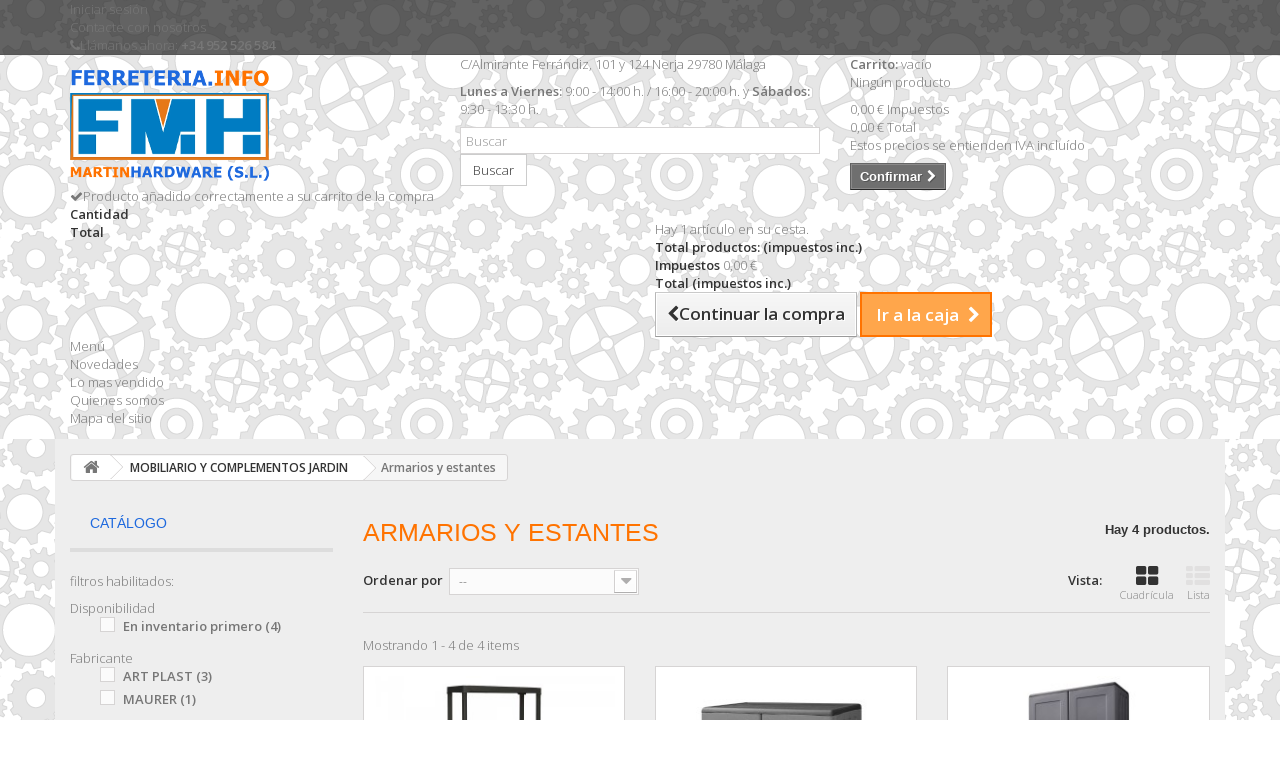

--- FILE ---
content_type: text/html; charset=utf-8
request_url: https://www.ferreteria.info/172-armarios-y-estantes
body_size: 26783
content:
<!DOCTYPE HTML>
<!--[if lt IE 7]> <html class="no-js lt-ie9 lt-ie8 lt-ie7" lang="es-es"><![endif]-->
<!--[if IE 7]><html class="no-js lt-ie9 lt-ie8 ie7" lang="es-es"><![endif]-->
<!--[if IE 8]><html class="no-js lt-ie9 ie8" lang="es-es"><![endif]-->
<!--[if gt IE 8]> <html class="no-js ie9" lang="es-es"><![endif]-->
<html lang="es-es">
	<head>
		<meta charset="utf-8" />
		<title>Armarios y estantes - Ferretería Martin Hardware (S.L.)</title>
						<meta name="generator" content="PrestaShop" />
		<meta name="robots" content="noindex,nofollow" />
		<meta name="viewport" content="width=device-width, minimum-scale=0.25, maximum-scale=1.6, initial-scale=1.0" />
		<meta name="apple-mobile-web-app-capable" content="yes" />
		<link rel="icon" type="image/vnd.microsoft.icon" href="/img/favicon-9.ico?1560755358" />
		<link rel="shortcut icon" type="image/x-icon" href="/img/favicon-9.ico?1560755358" />
									<link rel="stylesheet" href="/themes/bootstrap-martinhardware/css/global.css" type="text/css" media="all" />
							<link rel="stylesheet" href="/themes/bootstrap-martinhardware/css/autoload/highdpi.css" type="text/css" media="all" />
							<link rel="stylesheet" href="/themes/bootstrap-martinhardware/css/autoload/responsive-tables.css" type="text/css" media="all" />
							<link rel="stylesheet" href="/themes/bootstrap-martinhardware/css/autoload/uniform.default.css" type="text/css" media="all" />
							<link rel="stylesheet" href="/themes/bootstrap-martinhardware/css/product_list.css" type="text/css" media="all" />
							<link rel="stylesheet" href="/themes/bootstrap-martinhardware/css/category.css" type="text/css" media="all" />
							<link rel="stylesheet" href="/themes/bootstrap-martinhardware/css/scenes.css" type="text/css" media="all" />
							<link rel="stylesheet" href="/themes/bootstrap-martinhardware/css/modules/blocktags/blocktags.css" type="text/css" media="all" />
							<link rel="stylesheet" href="/themes/bootstrap-martinhardware/css/modules/blockcart/blockcart.css" type="text/css" media="all" />
							<link rel="stylesheet" href="/js/jquery/plugins/bxslider/jquery.bxslider.css" type="text/css" media="all" />
							<link rel="stylesheet" href="/themes/bootstrap-martinhardware/css/modules/blockcategories/blockcategories.css" type="text/css" media="all" />
							<link rel="stylesheet" href="/modules/themeconfigurator/css/hooks.css" type="text/css" media="all" />
							<link rel="stylesheet" href="/themes/bootstrap-martinhardware/css/modules/blocksearch/blocksearch.css" type="text/css" media="all" />
							<link rel="stylesheet" href="/js/jquery/plugins/autocomplete/jquery.autocomplete.css" type="text/css" media="all" />
							<link rel="stylesheet" href="/themes/bootstrap-martinhardware/css/modules/blockuserinfo/blockuserinfo.css" type="text/css" media="all" />
							<link rel="stylesheet" href="/themes/bootstrap-martinhardware/css/modules/blockmyaccountfooter/blockmyaccount.css" type="text/css" media="all" />
							<link rel="stylesheet" href="/themes/bootstrap-martinhardware/css/modules/blockcontact/blockcontact.css" type="text/css" media="all" />
							<link rel="stylesheet" href="/js/jquery/ui/themes/base/jquery.ui.core.css" type="text/css" media="all" />
							<link rel="stylesheet" href="/js/jquery/ui/themes/base/jquery.ui.slider.css" type="text/css" media="all" />
							<link rel="stylesheet" href="/js/jquery/ui/themes/base/jquery.ui.theme.css" type="text/css" media="all" />
							<link rel="stylesheet" href="/themes/bootstrap-martinhardware/css/modules/blocklayered/blocklayered.css" type="text/css" media="all" />
							<link rel="stylesheet" href="/themes/bootstrap-martinhardware/css/modules/blocktopmenu/css/blocktopmenu.css" type="text/css" media="all" />
							<link rel="stylesheet" href="/themes/bootstrap-martinhardware/css/modules/blocktopmenu/css/superfish-modified.css" type="text/css" media="all" />
							<link rel="stylesheet" href="/modules/pm_adsandslideshow/css/pm_adsandslideshow.css" type="text/css" media="all" />
							<link rel="stylesheet" href="/modules/pm_adsandslideshow/css/pm_adsandslideshow_dynamic.css" type="text/css" media="all" />
							<link rel="stylesheet" href="/modules/pm_adsandslideshow/css/pm_adsandslideshow_advanced.css" type="text/css" media="all" />
							<link rel="stylesheet" href="/themes/bootstrap-martinhardware/css/modules/tabbedcathome/views/css/tabbedcathome.css" type="text/css" media="all" />
							<link rel="stylesheet" href="/modules/idxrcaptcha/views/css/front16.css" type="text/css" media="all" />
							<link rel="stylesheet" href="/modules/gdprpro/views/css/newsletter.css" type="text/css" media="all" />
							<link rel="stylesheet" href="/modules/gdprpro/views/css/gdpr-modal.css" type="text/css" media="all" />
							<link rel="stylesheet" href="/modules/gdprpro/views/css/front.css" type="text/css" media="all" />
										<script type="text/javascript">
var CUSTOMIZE_TEXTFIELD = 1;
var FancyboxI18nClose = 'Cerrar';
var FancyboxI18nNext = 'Siguiente';
var FancyboxI18nPrev = 'Anterior';
var ajax_allowed = true;
var ajaxsearch = true;
var auxInvcaptchakey = null;
var baseDir = 'https://www.ferreteria.info/';
var baseUri = 'https://www.ferreteria.info/';
var blocklayeredSliderName = {"price":"precio","weight":"peso"};
var blocksearch_type = 'top';
var captchaSkin = 'dark';
var captchakey = '6Ldcy0cUAAAAAEwSj-pCTfqt8tNX1jmazA8vMXBz';
var comparator_max_item = 0;
var comparedProductsIds = [];
var contentOnly = false;
var currency = {"id":1,"name":"Euro","iso_code":"EUR","iso_code_num":"978","sign":"\u20ac","blank":"1","conversion_rate":"1.000000","deleted":"0","format":"2","decimals":"1","active":"1","prefix":"","suffix":" \u20ac","id_shop_list":null,"force_id":false};
var currencyBlank = 1;
var currencyFormat = 2;
var currencyRate = 1;
var currencySign = '€';
var customizationIdMessage = 'Personalización n°';
var delete_txt = 'Eliminar';
var displayList = false;
var fillCaptchaText = 'Por favor, rellene la verificación captcha';
var filters = [{"type_lite":"quantity","type":"quantity","id_key":0,"name":"Disponibilidad","values":[{"name":"No disponible","nbr":0,"link":"https:\/\/www.ferreteria.info\/172-armarios-y-estantes#disponibilidad-no_disponible","rel":"nofollow"},{"name":"En inventario primero","nbr":4,"link":"https:\/\/www.ferreteria.info\/172-armarios-y-estantes#disponibilidad-en_inventario_primero","rel":"nofollow"}],"filter_show_limit":"0","filter_type":"0"},{"type_lite":"manufacturer","type":"manufacturer","id_key":0,"name":"Fabricante","values":{"87":{"name":"ART PLAST","nbr":"3","link":"https:\/\/www.ferreteria.info\/172-armarios-y-estantes#fabricante-art_plast","rel":"nofollow"},"3":{"name":"MAURER","nbr":"1","link":"https:\/\/www.ferreteria.info\/172-armarios-y-estantes#fabricante-maurer","rel":"nofollow"}},"filter_show_limit":"0","filter_type":"0"}];
var freeProductTranslation = '¡Gratis!';
var freeShippingTranslation = 'Envío gratuito!';
var gdprSettings = {"gdprEnabledModules":{"blockcart":true,"blocklanguages":false},"gdprCookieStoreUrl":"https:\/\/www.ferreteria.info\/module\/gdprpro\/storecookie","newsletterConsentText":"&lt;p&gt;Quiero recibir el bolet\u00edn&lt;\/p&gt;","checkAllByDefault":false,"under18AlertText":"Debes ser mayor de 18 a\u00f1os para visitar este sitio","closeModalOnlyWithButtons":false,"showWindow":true,"isBot":true,"doNotTrackCompliance":false,"reloadAfterSave":false,"reloadAfterAcceptAll":false,"scrollLock":false,"acceptByScroll":false};
var generated_date = 1768628351;
var hasDeliveryAddress = false;
var hl = 'es';
var id_lang = 4;
var img_dir = 'https://www.ferreteria.info/themes/bootstrap-martinhardware/img/';
var instantsearch = false;
var invcaptchakey = false;
var isGuest = 0;
var isLogged = 0;
var isMobile = false;
var max_item = 'No puede comparar más de 0 productos';
var min_item = 'Debe elegir al menos un producto';
var newl = true;
var page_name = 'category';
var param_product_url = '#';
var priceDisplayMethod = 0;
var priceDisplayPrecision = 2;
var quickView = false;
var removingLinkText = 'eliminar este producto de mi carrito';
var request = 'https://www.ferreteria.info/172-armarios-y-estantes';
var roundMode = 2;
var search_url = 'https://www.ferreteria.info/buscar';
var static_token = '4464c5567e7112534da0866bf5a59385';
var toBeDetermined = 'A determinar';
var token = '7043c1ff7e90e3093be24d8c0ab6c01d';
var usingSecureMode = true;
</script>

						<script type="text/javascript" src="/js/jquery/jquery-1.11.0.min.js"></script>
						<script type="text/javascript" src="/js/jquery/jquery-migrate-1.2.1.min.js"></script>
						<script type="text/javascript" src="/js/jquery/plugins/jquery.easing.js"></script>
						<script type="text/javascript" src="/js/tools.js"></script>
						<script type="text/javascript" src="/themes/bootstrap-martinhardware/js/global.js"></script>
						<script type="text/javascript" src="/themes/bootstrap-martinhardware/js/autoload/10-bootstrap.min.js"></script>
						<script type="text/javascript" src="/themes/bootstrap-martinhardware/js/autoload/15-jquery.total-storage.min.js"></script>
						<script type="text/javascript" src="/themes/bootstrap-martinhardware/js/autoload/15-jquery.uniform-modified.js"></script>
						<script type="text/javascript" src="/themes/bootstrap-martinhardware/js/category.js"></script>
						<script type="text/javascript" src="/themes/bootstrap-martinhardware/js/modules/blockcart/ajax-cart.js"></script>
						<script type="text/javascript" src="/js/jquery/plugins/jquery.scrollTo.js"></script>
						<script type="text/javascript" src="/js/jquery/plugins/jquery.serialScroll.js"></script>
						<script type="text/javascript" src="/js/jquery/plugins/bxslider/jquery.bxslider.js"></script>
						<script type="text/javascript" src="/themes/bootstrap-martinhardware/js/tools/treeManagement.js"></script>
						<script type="text/javascript" src="/js/jquery/plugins/autocomplete/jquery.autocomplete.js"></script>
						<script type="text/javascript" src="/themes/bootstrap-martinhardware/js/modules/blocksearch/blocksearch.js"></script>
						<script type="text/javascript" src="/themes/bootstrap-martinhardware/js/modules/blocklayered/blocklayered.js"></script>
						<script type="text/javascript" src="/js/jquery/ui/jquery.ui.core.min.js"></script>
						<script type="text/javascript" src="/js/jquery/ui/jquery.ui.widget.min.js"></script>
						<script type="text/javascript" src="/js/jquery/ui/jquery.ui.mouse.min.js"></script>
						<script type="text/javascript" src="/js/jquery/ui/jquery.ui.slider.min.js"></script>
						<script type="text/javascript" src="/modules/blocktopmenu/js/hoverIntent.js"></script>
						<script type="text/javascript" src="/themes/bootstrap-martinhardware/js/modules/blocktopmenu/js/superfish-modified.js"></script>
						<script type="text/javascript" src="/themes/bootstrap-martinhardware/js/modules/blocktopmenu/js/blocktopmenu.js"></script>
						<script type="text/javascript" src="/modules/pm_adsandslideshow/js/pm_adsandslideshow.js"></script>
						<script type="text/javascript" src="/modules/pm_adsandslideshow/js/sudoslider/jquery.sudoSlider.js"></script>
						<script type="text/javascript" src="/modules/tabbedcathome/views/js/isotope.pkgd.min.js"></script>
						<script type="text/javascript" src="/modules/tabbedcathome/views/js/tabbedcathome.js"></script>
						<script type="text/javascript" src="/modules/ganalytics/views/js/GoogleAnalyticActionLib.js"></script>
						<script type="text/javascript" src="/modules/idxrcaptcha/views/js/newsletter.js"></script>
						<script type="text/javascript" src="/modules/gdprpro/views/js/newsletter-16.js"></script>
						<script type="text/javascript" src="/modules/gdprpro/views/js/gdpr-modal.js"></script>
						<script type="text/javascript" src="/modules/gdprpro/views/js/gdpr-consent.js"></script>
							
<link rel="alternate" type="application/rss+xml" title="Armarios y estantes - Ferretería Martin Hardware (S.L.)" href="https://www.ferreteria.info/modules/feeder/rss.php?id_category=172&amp;orderby=position&amp;orderway=asc" />
			<script type="text/javascript">
				(window.gaDevIds=window.gaDevIds||[]).push('d6YPbH');
				(function(i,s,o,g,r,a,m){i['GoogleAnalyticsObject']=r;i[r]=i[r]||function(){
				(i[r].q=i[r].q||[]).push(arguments)},i[r].l=1*new Date();a=s.createElement(o),
				m=s.getElementsByTagName(o)[0];a.async=1;a.src=g;m.parentNode.insertBefore(a,m)
				})(window,document,'script','//www.google-analytics.com/analytics.js','ga');
				ga('create', 'UA-56072518-1', 'auto');
				ga('require', 'ec');</script>
		<link rel="stylesheet" href="https://fonts.googleapis.com/css?family=Open+Sans:300,600&amp;subset=latin,latin-ext" type="text/css" media="all" />
		<!--[if IE 8]>
		<script src="https://oss.maxcdn.com/libs/html5shiv/3.7.0/html5shiv.js"></script>
		<script src="https://oss.maxcdn.com/libs/respond.js/1.3.0/respond.min.js"></script>
		<![endif]-->
	</head>
	<body id="category" class="category category-172 category-armarios-y-estantes show-left-column hide-right-column lang_es">
					<div id="page">
			<div class="header-container">
				<header id="header">
																										<div class="nav">
							<div class="container">
								<div class="row">
									<nav><!-- Block user information module NAV  -->
<div class="header_user_info">
			<a class="login" href="https://www.ferreteria.info/mi-cuenta" rel="nofollow" title="Entrar a tu cuenta de cliente">
			Iniciar sesión
		</a>
	</div>
<!-- /Block usmodule NAV -->
<div id="contact-link" >
	<a href="https://www.ferreteria.info/contactenos" title="Contacte con nosotros">Contacte con nosotros</a>
</div>
	<span class="shop-phone">
		<i class="icon-phone"></i>Llámanos ahora: <strong>+34 952 526 584</strong>
	</span>
</nav>
								</div>
							</div>
						</div>
										<div>
						<div class="container">
							<div class="row">
								<div id="header_logo">
									<a href="https://www.ferreteria.info/" title="Ferretería Martin Hardware (S.L.)">
										<img class="logo img-responsive" src="https://www.ferreteria.info/img/martin-hardware-logo-14555407569.jpg" alt="Ferretería Martin Hardware (S.L.)" width="200" height="117"/>
									</a>
								</div>
								<!-- Block search module TOP -->
<div id="search_block_top" class="col-sm-4 clearfix">
	<div id="bloque_direccion_top">
			<!-- <p class="phone">+34 952 526 584</p> -->
			<!-- <p class="mail">ferreteria@ferreteria.info</p> -->
			<p class="direccion">C/Almirante Ferr&aacute;ndiz, 101 y 124 Nerja 29780 M&aacute;laga </p>
			<p class="horario"><strong>Lunes a Viernes:</strong> 9:00 - 14:00 h. / 16:00 - 20:00 h. y <strong>S&aacute;bados:</strong> 9:30 - 13:30 h.</p>
	</div> <!-- /bloque direccion top -->
	<form id="searchbox" method="get" action="//www.ferreteria.info/buscar" >
		<input type="hidden" name="controller" value="search" />
		<input type="hidden" name="orderby" value="position" />
		<input type="hidden" name="orderway" value="desc" />
		<input class="search_query form-control" type="text" id="search_query_top" name="search_query" placeholder="Buscar" value="" />
		<button type="submit" name="submit_search" class="btn btn-default button-search">
			<span>Buscar</span>
		</button>
	</form>
</div>
<!-- /Block search module TOP --><!-- MODULE Block cart -->
<div class="col-sm-4 clearfix">
	<div class="shopping_cart">
		<a href="https://www.ferreteria.info/pedido-rapido" title="Ver mi carrito de compra" rel="nofollow">
			<b>Carrito:</b>
			<span class="ajax_cart_quantity unvisible">0</span>
			<span class="ajax_cart_product_txt unvisible">producto</span>
			<span class="ajax_cart_product_txt_s unvisible">Productos</span>
			<span class="ajax_cart_total unvisible">
							</span>
			<span class="ajax_cart_no_product">vacío</span>
					</a>
					<div class="cart_block block exclusive">
				<div class="block_content">
					<!-- block list of products -->
					<div class="cart_block_list">
												<p class="cart_block_no_products">
							Ningún producto
						</p>
																		<div class="cart-prices">
							<div class="cart-prices-line first-line">
								<span class="price cart_block_shipping_cost ajax_cart_shipping_cost unvisible">
																			 A determinar																	</span>
								<span class="unvisible">
									Transporte
								</span>
							</div>
																						<div class="cart-prices-line">
									<span class="price cart_block_tax_cost ajax_cart_tax_cost">0,00 €</span>
									<span>Impuestos</span>
								</div>
														<div class="cart-prices-line last-line">
								<span class="price cart_block_total ajax_block_cart_total">0,00 €</span>
								<span>Total</span>
							</div>
															<p>
																	Estos precios se entienden IVA incluído
																</p>
													</div>
						<p class="cart-buttons">
							<a id="button_order_cart" class="btn btn-default button button-small" href="https://www.ferreteria.info/pedido-rapido" title="Confirmar" rel="nofollow">
								<span>
									Confirmar<i class="icon-chevron-right right"></i>
								</span>
							</a>
						</p>
					</div>
				</div>
			</div><!-- .cart_block -->
			</div>
</div>

	<div id="layer_cart">
		<div class="clearfix">
			<div class="layer_cart_product col-xs-12 col-md-6">
				<span class="cross" title="Cerrar Ventana"></span>
				<span class="title">
					<i class="icon-check"></i>Producto añadido correctamente a su carrito de la compra
				</span>
				<div class="product-image-container layer_cart_img">
				</div>
				<div class="layer_cart_product_info">
					<span id="layer_cart_product_title" class="product-name"></span>
					<span id="layer_cart_product_attributes"></span>
					<div>
						<strong class="dark">Cantidad</strong>
						<span id="layer_cart_product_quantity"></span>
					</div>
					<div>
						<strong class="dark">Total</strong>
						<span id="layer_cart_product_price"></span>
					</div>
				</div>
			</div>
			<div class="layer_cart_cart col-xs-12 col-md-6">
				<span class="title">
					<!-- Plural Case [both cases are needed because page may be updated in Javascript] -->
					<span class="ajax_cart_product_txt_s  unvisible">
						Hay <span class="ajax_cart_quantity">0</span> artículos en su carrito.
					</span>
					<!-- Singular Case [both cases are needed because page may be updated in Javascript] -->
					<span class="ajax_cart_product_txt ">
						Hay 1 artículo en su cesta.
					</span>
				</span>
				<div class="layer_cart_row">
					<strong class="dark">
						Total productos:
																					(impuestos inc.)
																		</strong>
					<span class="ajax_block_products_total">
											</span>
				</div>

								<div class="layer_cart_row">
					<strong class="dark unvisible">
						Total envío:&nbsp;(impuestos inc.)					</strong>
					<span class="ajax_cart_shipping_cost unvisible">
													 A determinar											</span>
				</div>
									<div class="layer_cart_row">
						<strong class="dark">Impuestos</strong>
						<span class="price cart_block_tax_cost ajax_cart_tax_cost">0,00 €</span>
					</div>
								<div class="layer_cart_row">
					<strong class="dark">
						Total
																					(impuestos inc.)
																		</strong>
					<span class="ajax_block_cart_total">
											</span>
				</div>
				<div class="button-container">
					<span class="continue btn btn-default button exclusive-medium" title="Continuar la compra">
						<span>
							<i class="icon-chevron-left left"></i>Continuar la compra
						</span>
					</span>
					<a class="btn btn-default button button-medium"	href="https://www.ferreteria.info/pedido-rapido" title="Ir a la caja" rel="nofollow">
						<span>
							Ir a la caja<i class="icon-chevron-right right"></i>
						</span>
					</a>
				</div>
			</div>
		</div>
		<div class="crossseling"></div>
	</div> <!-- #layer_cart -->
	<div class="layer_cart_overlay"></div>

<!-- /MODULE Block cart -->
	<!-- Menu -->
	<div id="block_top_menu" class="sf-contener clearfix col-lg-12">
		<div class="cat-title">Menú</div>
		<ul class="sf-menu clearfix menu-content">
			<li><a href="http://www.ferreteria.info/nuevos-productos" title="Novedades">Novedades</a></li>
<li><a href="http://www.ferreteria.info/mas-vendidos" title="Lo mas vendido">Lo mas vendido</a></li>
<li><a href="http://www.ferreteria.info/content/32-quienes-somos-martinhardware" title="Quienes somos">Quienes somos</a></li>
<li><a href="http://www.ferreteria.info/mapa-del-sitio" title="Mapa del sitio">Mapa del sitio</a></li>

					</ul>
	</div>
	<!--/ Menu -->
							</div>
						</div>
					</div>
				</header>
			</div>
			<div class="columns-container">
				<div id="columns" class="container">
											
<!-- Breadcrumb -->
<div class="breadcrumb clearfix">
	<a class="home" href="https://www.ferreteria.info/" title="Volver a Inicio"><i class="icon-home"></i></a>
			<span class="navigation-pipe">&gt;</span>
					<span class="navigation_page"><span itemscope itemtype="http://data-vocabulary.org/Breadcrumb"><a itemprop="url" href="https://www.ferreteria.info/1140-mobiliario-y-complementos-jardin" title="MOBILIARIO Y COMPLEMENTOS JARDIN" ><span itemprop="title">MOBILIARIO Y COMPLEMENTOS JARDIN</span></a></span><span class="navigation-pipe">></span>Armarios y estantes</span>
			</div>
<!-- /Breadcrumb -->

										<div id="slider_row" class="row">
																	</div>
					<div class="row">
												<div id="left_column" class="column col-xs-12 col-sm-3">
<div id="layered_block_left" class="block">
	<p class="title_block">Catálogo</p>
	<div class="block_content">
		<form action="#" id="layered_form">
			<div>
								<div id="enabled_filters">
					<span class="layered_subtitle" style="float: none;">
						filtros habilitados:
					</span>
					<ul>
																																																																									</ul>
				</div>
																										<div class="layered_filter">
						                        <div class="layered_subtitle_heading">
                            <span class="layered_subtitle">Disponibilidad</span>
                            <!--<span class="layered_close">
                            	<a href="#" data-rel="ul_layered_quantity_0"></a>
                            </span>-->
						</div>
						<ul id="ul_layered_quantity_0" class="col-lg-12 layered_filter_ul">
																																																															<li class="nomargin hiddable col-lg-12">
																							<input type="checkbox" class="checkbox" name="layered_quantity_1" id="layered_quantity_1" value="1" /> 
																						<label for="layered_quantity_1">
																								<a href="https://www.ferreteria.info/172-armarios-y-estantes#disponibilidad-en_inventario_primero" data-rel="nofollow">En inventario primero<span> (4)</span></a>
																							</label>
										</li>
																																															</ul>
					</div>
																											<div class="layered_filter">
						                        <div class="layered_subtitle_heading">
                            <span class="layered_subtitle">Fabricante</span>
                            <!--<span class="layered_close">
                            	<a href="#" data-rel="ul_layered_manufacturer_0"></a>
                            </span>-->
						</div>
						<ul id="ul_layered_manufacturer_0" class="col-lg-12 layered_filter_ul">
																																												<li class="nomargin hiddable col-lg-12">
																							<input type="checkbox" class="checkbox" name="layered_manufacturer_87" id="layered_manufacturer_87" value="87" /> 
																						<label for="layered_manufacturer_87">
																								<a href="https://www.ferreteria.info/172-armarios-y-estantes#fabricante-art_plast" data-rel="nofollow">ART PLAST<span> (3)</span></a>
																							</label>
										</li>
																																							<li class="nomargin hiddable col-lg-12">
																							<input type="checkbox" class="checkbox" name="layered_manufacturer_3" id="layered_manufacturer_3" value="3" /> 
																						<label for="layered_manufacturer_3">
																								<a href="https://www.ferreteria.info/172-armarios-y-estantes#fabricante-maurer" data-rel="nofollow">MAURER<span> (1)</span></a>
																							</label>
										</li>
																																															</ul>
					</div>
												</div>
			<input type="hidden" name="id_category_layered" value="172" />
																			</form>
	</div>
	<div id="layered_ajax_loader" style="display: none;">
		<p>
			<img src="https://www.ferreteria.info/img/loader.gif" alt="" />
			<br />Cargando ...
		</p>
	</div>
</div>
	<!-- Block CMS module -->
		<!-- /Block CMS module -->
</div>
																		<div id="center_column" class="center_column col-xs-12 col-sm-9">
	

			<h1 class="page-heading product-listing"><span class="cat-name">Armarios y estantes&nbsp;</span><span class="heading-counter">Hay 4 productos.</span>
</h1>
							<div class="content_sortPagiBar clearfix">
            	<div class="sortPagiBar clearfix">
            		<ul class="display hidden-xs">
	<li class="display-title">Vista:</li>
    <li id="grid"><a rel="nofollow" href="#" title="Cuadr&iacute;cula"><i class="icon-th-large"></i>Cuadr&iacute;cula</a></li>
    <li id="list"><a rel="nofollow" href="#" title="Lista"><i class="icon-th-list"></i>Lista</a></li>
</ul>

<form id="productsSortForm" action="https://www.ferreteria.info/172-armarios-y-estantes" class="productsSortForm">
	<div class="select selector1">
		<label for="selectProductSort">Ordenar por</label>
		<select id="selectProductSort" class="selectProductSort form-control">
			<option value="position:asc" selected="selected">--</option>
							<option value="price:asc">Precio: m&aacute;s baratos primero</option>
				<option value="price:desc">Precio: m&aacute;s caros primero</option>
						<option value="name:asc">Nombre: de A a Z</option>
			<option value="name:desc">Nombre: de Z a A</option>
							<option value="quantity:desc">En inventario primero</option>
						<option value="reference:asc">Referencia: m&aacute;s bajo primero</option>
			<option value="reference:desc">Referencia: m&aacute;s alto primero</option>
		</select>
	</div>
</form>
<!-- /Sort products -->
			
	
                								<!-- nbr product/page -->
		<!-- /nbr product/page -->

				</div>
                <div class="top-pagination-content clearfix">
                	
					
	
												<!-- Pagination -->
	<div id="pagination" class="pagination clearfix">
	    			</div>
    <div class="product-count">
    	        	                        	                        	Mostrando 1 - 4 de 4 items
		    </div>
	<!-- /Pagination -->

                </div>
			</div>
				
									
		
	
	<!-- Products list -->
	<ul class="product_list grid row">
			
		
		
								<li class="ajax_block_product col-xs-12 col-sm-6 col-md-4 first-in-line first-item-of-tablet-line first-item-of-mobile-line">
			<div class="product-container" itemscope itemtype="https://schema.org/Product">
				<div class="left-block">
					<div class="product-image-container">
						<a class="product_img_link" href="https://www.ferreteria.info/armarios-y-estantes/4691-modulo-estanteria-polipropileno-70x30x176-cm.html" title="Modulo Estanteria Polipropileno 70x30x176 cm." itemprop="url">
							<img class="replace-2x img-responsive" src="https://www.ferreteria.info/8638-home_default/modulo-estanteria-polipropileno-70x30x176-cm.jpg" alt="Modulo Estanteria Polipropileno 70x30x176 cm." title="Modulo Estanteria Polipropileno 70x30x176 cm."  width="250" height="250" itemprop="image" />
						</a>
																			<div class="content_price" itemprop="offers" itemscope itemtype="https://schema.org/Offer">
																	<span itemprop="price" class="price product-price">
                                        
										44,40 €									</span>
									<meta itemprop="priceCurrency" content="EUR" />
																												<span class="unvisible">
																								<link itemprop="availability" href="https://schema.org/InStock" />En stock																					</span>
																		
									
															</div>
																							</div>
										
				</div>
				<div class="right-block">
					<h5 itemprop="name">
												<a class="product-name" href="https://www.ferreteria.info/armarios-y-estantes/4691-modulo-estanteria-polipropileno-70x30x176-cm.html" title="Modulo Estanteria Polipropileno 70x30x176 cm." itemprop="url" >
							Modulo Estanteria Polipropileno 70x30x176 cm.
						</a>
					</h5>
					
					<p class="product-desc" itemprop="description">
						Modulo Estanteria Polipropileno 70x30x176 cm.
					</p>
										<div class="content_price">
						                            
							<span class="price product-price">
								44,40 €							</span>
														
							
                            
											</div>
										<div class="button-container">
																													<a class="button ajax_add_to_cart_button btn btn-default" href="https://www.ferreteria.info/carro-de-la-compra?add=1&amp;id_product=4691&amp;token=4464c5567e7112534da0866bf5a59385" rel="nofollow" title="A&ntilde;adir al carrito" data-id-product-attribute="0" data-id-product="4691" data-minimal_quantity="1">
									<span>A&ntilde;adir al carrito</span>
								</a>
																			<a class="button lnk_view btn btn-default" href="https://www.ferreteria.info/armarios-y-estantes/4691-modulo-estanteria-polipropileno-70x30x176-cm.html" title="Ver">
							<span>M&aacute;s</span>
						</a>
					</div>
											<div class="color-list-container"></div>
										<div class="product-flags">
																														</div>
																		<span class="availability">
																	<span class=" label-success">
										En stock									</span>
															</span>
															</div>
					 				<div class="functional-buttons clearfix">
						
											</div>
							</div><!-- .product-container> -->
		</li>
			
		
		
								<li class="ajax_block_product col-xs-12 col-sm-6 col-md-4 last-item-of-tablet-line">
			<div class="product-container" itemscope itemtype="https://schema.org/Product">
				<div class="left-block">
					<div class="product-image-container">
						<a class="product_img_link" href="https://www.ferreteria.info/armarios-y-estantes/18620-armario-resina-bajo-68x37x84-cm-color-gris-oscuro.html" title="Armario Resina Bajo  68x37x84 cm. Color gris oscuro." itemprop="url">
							<img class="replace-2x img-responsive" src="https://www.ferreteria.info/37210-home_default/armario-resina-bajo-68x37x84-cm-color-gris-oscuro.jpg" alt="Armario Resina Bajo  68x37x84 cm. Color gris oscuro." title="Armario Resina Bajo  68x37x84 cm. Color gris oscuro."  width="250" height="250" itemprop="image" />
						</a>
																			<div class="content_price" itemprop="offers" itemscope itemtype="https://schema.org/Offer">
																	<span itemprop="price" class="price product-price">
                                        
										43,65 €									</span>
									<meta itemprop="priceCurrency" content="EUR" />
																												<span class="unvisible">
																								<link itemprop="availability" href="https://schema.org/InStock" />En stock																					</span>
																		
									
															</div>
																							</div>
										
				</div>
				<div class="right-block">
					<h5 itemprop="name">
												<a class="product-name" href="https://www.ferreteria.info/armarios-y-estantes/18620-armario-resina-bajo-68x37x84-cm-color-gris-oscuro.html" title="Armario Resina Bajo  68x37x84 cm. Color gris oscuro." itemprop="url" >
							Armario Resina Bajo  68x37x84 cm. Color...
						</a>
					</h5>
					
					<p class="product-desc" itemprop="description">
						Armario Resina Bajo  68x37x84 cm. Color gris oscuro.
					</p>
										<div class="content_price">
						                            
							<span class="price product-price">
								43,65 €							</span>
														
							
                            
											</div>
										<div class="button-container">
																													<a class="button ajax_add_to_cart_button btn btn-default" href="https://www.ferreteria.info/carro-de-la-compra?add=1&amp;id_product=18620&amp;token=4464c5567e7112534da0866bf5a59385" rel="nofollow" title="A&ntilde;adir al carrito" data-id-product-attribute="0" data-id-product="18620" data-minimal_quantity="1">
									<span>A&ntilde;adir al carrito</span>
								</a>
																			<a class="button lnk_view btn btn-default" href="https://www.ferreteria.info/armarios-y-estantes/18620-armario-resina-bajo-68x37x84-cm-color-gris-oscuro.html" title="Ver">
							<span>M&aacute;s</span>
						</a>
					</div>
											<div class="color-list-container"></div>
										<div class="product-flags">
																														</div>
																		<span class="availability">
																	<span class=" label-success">
										En stock									</span>
															</span>
															</div>
					 				<div class="functional-buttons clearfix">
						
											</div>
							</div><!-- .product-container> -->
		</li>
			
		
		
								<li class="ajax_block_product col-xs-12 col-sm-6 col-md-4 last-in-line first-item-of-tablet-line last-item-of-mobile-line">
			<div class="product-container" itemscope itemtype="https://schema.org/Product">
				<div class="left-block">
					<div class="product-image-container">
						<a class="product_img_link" href="https://www.ferreteria.info/armarios-y-estantes/18621-armario-resina-alto-68x37x169-cm-color-gris-oscuro.html" title="Armario Resina Alto 68x37x169 cm. Color Gris Oscuro" itemprop="url">
							<img class="replace-2x img-responsive" src="https://www.ferreteria.info/37224-home_default/armario-resina-alto-68x37x169-cm-color-gris-oscuro.jpg" alt="Armario Resina Alto 68x37x169 cm. Color Gris Oscuro" title="Armario Resina Alto 68x37x169 cm. Color Gris Oscuro"  width="250" height="250" itemprop="image" />
						</a>
																			<div class="content_price" itemprop="offers" itemscope itemtype="https://schema.org/Offer">
																	<span itemprop="price" class="price product-price">
                                        
										77,95 €									</span>
									<meta itemprop="priceCurrency" content="EUR" />
																												<span class="unvisible">
																								<link itemprop="availability" href="https://schema.org/InStock" />En stock																					</span>
																		
									
															</div>
																							</div>
										
				</div>
				<div class="right-block">
					<h5 itemprop="name">
												<a class="product-name" href="https://www.ferreteria.info/armarios-y-estantes/18621-armario-resina-alto-68x37x169-cm-color-gris-oscuro.html" title="Armario Resina Alto 68x37x169 cm. Color Gris Oscuro" itemprop="url" >
							Armario Resina Alto 68x37x169 cm. Color...
						</a>
					</h5>
					
					<p class="product-desc" itemprop="description">
						Armario Resina Alto 68x37x169 cm. Color Gris Oscuro
					</p>
										<div class="content_price">
						                            
							<span class="price product-price">
								77,95 €							</span>
														
							
                            
											</div>
										<div class="button-container">
																													<a class="button ajax_add_to_cart_button btn btn-default" href="https://www.ferreteria.info/carro-de-la-compra?add=1&amp;id_product=18621&amp;token=4464c5567e7112534da0866bf5a59385" rel="nofollow" title="A&ntilde;adir al carrito" data-id-product-attribute="0" data-id-product="18621" data-minimal_quantity="1">
									<span>A&ntilde;adir al carrito</span>
								</a>
																			<a class="button lnk_view btn btn-default" href="https://www.ferreteria.info/armarios-y-estantes/18621-armario-resina-alto-68x37x169-cm-color-gris-oscuro.html" title="Ver">
							<span>M&aacute;s</span>
						</a>
					</div>
											<div class="color-list-container"></div>
										<div class="product-flags">
																														</div>
																		<span class="availability">
																	<span class=" label-success">
										En stock									</span>
															</span>
															</div>
					 				<div class="functional-buttons clearfix">
						
											</div>
							</div><!-- .product-container> -->
		</li>
			
		
		
								<li class="ajax_block_product col-xs-12 col-sm-6 col-md-4 first-in-line last-line last-item-of-tablet-line first-item-of-mobile-line last-mobile-line">
			<div class="product-container" itemscope itemtype="https://schema.org/Product">
				<div class="left-block">
					<div class="product-image-container">
						<a class="product_img_link" href="https://www.ferreteria.info/armarios-y-estantes/18622-armario-resina-alto-68x37x163-cm-con-portaescobas-color-gris-oscuro.html" title="Armario Resina Alto 68x37x163 cm. Con Portaescobas. Color Gris Oscuro" itemprop="url">
							<img class="replace-2x img-responsive" src="https://www.ferreteria.info/37214-home_default/armario-resina-alto-68x37x163-cm-con-portaescobas-color-gris-oscuro.jpg" alt="Armario Resina Alto 68x37x163 cm. Con Portaescobas. Color Gris Oscuro" title="Armario Resina Alto 68x37x163 cm. Con Portaescobas. Color Gris Oscuro"  width="250" height="250" itemprop="image" />
						</a>
																			<div class="content_price" itemprop="offers" itemscope itemtype="https://schema.org/Offer">
																	<span itemprop="price" class="price product-price">
                                        
										157,95 €									</span>
									<meta itemprop="priceCurrency" content="EUR" />
																												<span class="unvisible">
																								<link itemprop="availability" href="https://schema.org/InStock" />En stock																					</span>
																		
									
															</div>
																							</div>
										
				</div>
				<div class="right-block">
					<h5 itemprop="name">
												<a class="product-name" href="https://www.ferreteria.info/armarios-y-estantes/18622-armario-resina-alto-68x37x163-cm-con-portaescobas-color-gris-oscuro.html" title="Armario Resina Alto 68x37x163 cm. Con Portaescobas. Color Gris Oscuro" itemprop="url" >
							Armario Resina Alto 68x37x163 cm. Con...
						</a>
					</h5>
					
					<p class="product-desc" itemprop="description">
						Armario Resina Alto 68x37x163 cm. Con Portaescobas. Color Gris Oscuro
					</p>
										<div class="content_price">
						                            
							<span class="price product-price">
								157,95 €							</span>
														
							
                            
											</div>
										<div class="button-container">
																													<a class="button ajax_add_to_cart_button btn btn-default" href="https://www.ferreteria.info/carro-de-la-compra?add=1&amp;id_product=18622&amp;token=4464c5567e7112534da0866bf5a59385" rel="nofollow" title="A&ntilde;adir al carrito" data-id-product-attribute="0" data-id-product="18622" data-minimal_quantity="1">
									<span>A&ntilde;adir al carrito</span>
								</a>
																			<a class="button lnk_view btn btn-default" href="https://www.ferreteria.info/armarios-y-estantes/18622-armario-resina-alto-68x37x163-cm-con-portaescobas-color-gris-oscuro.html" title="Ver">
							<span>M&aacute;s</span>
						</a>
					</div>
											<div class="color-list-container"></div>
										<div class="product-flags">
																														</div>
																		<span class="availability">
																	<span class=" label-success">
										En stock									</span>
															</span>
															</div>
					 				<div class="functional-buttons clearfix">
						
											</div>
							</div><!-- .product-container> -->
		</li>
		</ul>





			<div class="content_sortPagiBar">
				<div class="bottom-pagination-content clearfix">
					
                    
	
												<!-- Pagination -->
	<div id="pagination_bottom" class="pagination clearfix">
	    			</div>
    <div class="product-count">
    	        	                        	                        	Mostrando 1 - 4 de 4 items
		    </div>
	<!-- /Pagination -->

				</div>
			</div>
								</div><!-- #center_column -->
										</div><!-- .row -->
				</div><!-- #columns -->
			</div><!-- .columns-container -->
							<!-- Footer -->
				<div class="footer-container">
					<footer id="footer"  class="container">
						<div class="row">	<!-- Block CMS module footer -->
	<section class="footer-block col-xs-12 col-sm-2" id="block_various_links_footer">
		<h4>Información</h4>
		<ul class="toggle-footer">
							<li class="item">
					<a href="https://www.ferreteria.info/promocion" title="Promociones especiales">
						Promociones especiales
					</a>
				</li>
																		<li class="item">
				<a href="https://www.ferreteria.info/contactenos" title="Contacte con nosotros">
					Contacte con nosotros
				</a>
			</li>
															<li class="item">
						<a href="https://www.ferreteria.info/content/31-pago-seguro-martinhardware" title="Pago seguro">
							Pago seguro
						</a>
					</li>
																<li class="item">
						<a href="https://www.ferreteria.info/content/32-quienes-somos-martinhardware" title="Quiénes somos">
							Quiénes somos
						</a>
					</li>
																<li class="item">
						<a href="https://www.ferreteria.info/content/33-costes-de-envio-martinhardware" title="Costes de envío">
							Costes de envío
						</a>
					</li>
																<li class="item">
						<a href="https://www.ferreteria.info/content/34-preguntas-frecuentes-martinhardware" title="Preguntas frecuentes">
							Preguntas frecuentes
						</a>
					</li>
																<li class="item">
						<a href="https://www.ferreteria.info/content/35-condiciones-de-transporte-martinhardware" title="Condiciones de transporte">
							Condiciones de transporte
						</a>
					</li>
																<li class="item">
						<a href="https://www.ferreteria.info/content/36-como-comprar-martinhardware" title="Cómo comprar">
							Cómo comprar
						</a>
					</li>
																<li class="item">
						<a href="https://www.ferreteria.info/content/37-condiciones-generales-martinhardware" title="Condiciones generales">
							Condiciones generales
						</a>
					</li>
																<li class="item">
						<a href="https://www.ferreteria.info/content/41-aviso-legal-y-politica-de-privacidad" title="Aviso legal y Política de Privacidad">
							Aviso legal y Política de Privacidad
						</a>
					</li>
																<li class="item">
						<a href="https://www.ferreteria.info/content/305-nuestras-tiendas-hardware" title="Nuestras tiendas">
							Nuestras tiendas
						</a>
					</li>
													<li>
				<a href="https://www.ferreteria.info/mapa-del-sitio" title="Mapa del sitio">
					Mapa del sitio
				</a>
			</li>
					</ul>
		
	</section>
		<!-- /Block CMS module footer -->
<!-- Block myaccount module -->
<section class="footer-block col-xs-12 col-sm-4">
	<h4><a href="https://www.ferreteria.info/mi-cuenta" title="Administrar mi cuenta de cliente" rel="nofollow">Mi cuenta</a></h4>
	<div class="block_content toggle-footer">
		<ul class="bullet">
			<li><a href="https://www.ferreteria.info/historial-de-pedidos" title="Mis compras" rel="nofollow">Mis compras</a></li>
						<li><a href="https://www.ferreteria.info/vales" title="Mis vales descuento" rel="nofollow">Mis vales descuento</a></li>
			<li><a href="https://www.ferreteria.info/direcciones" title="Mis direcciones" rel="nofollow">Mis direcciones</a></li>
			<li><a href="https://www.ferreteria.info/identidad" title="Administrar mi información personal" rel="nofollow">Mis datos personales</a></li>
			<li><a href="https://www.ferreteria.info/descuento" title="Mis vales" rel="nofollow">Mis vales</a></li>			
            		</ul>
	</div>
</section>
<!-- /Block myaccount module -->
<!-- MODULE Block contact infos -->
<section id="block_contact_infos" class="footer-block col-xs-12 col-sm-4">
	<div>
        <h4>Información sobre la tienda</h4>
        <ul class="toggle-footer">
                        	<li>
            		<i class="icon-map-marker"></i>Ferretería MARTÍN HARDWARE (S.L.), C/ Almirante Ferrándiz, 101 y 124 
Nerja 29780 
Málaga            	</li>
                                    	<li>
            		<i class="icon-phone"></i>Llámanos ahora: 
            		<span>+34 952 526 584</span>
            	</li>
                                    	<li>
            		<i class="icon-envelope-alt"></i>Email: 
            		<span><a href="&#109;&#97;&#105;&#108;&#116;&#111;&#58;%66%65%72%72%65%74%65%72%69%61@%66%65%72%72%65%74%65%72%69%61.%69%6e%66%6f" >&#x66;&#x65;&#x72;&#x72;&#x65;&#x74;&#x65;&#x72;&#x69;&#x61;&#x40;&#x66;&#x65;&#x72;&#x72;&#x65;&#x74;&#x65;&#x72;&#x69;&#x61;&#x2e;&#x69;&#x6e;&#x66;&#x6f;</a></span>
            	</li>
                    </ul>
    </div>
</section>
<!-- /MODULE Block contact infos -->
<section id="social_block" class="pull-right">
	<ul>
					<li class="facebook">
				<a class="_blank" href="https://www.facebook.com/">
					<span>Facebook</span>
				</a>
			</li>
						                                        	</ul>
    <h4>Síganos</h4>
</section>
<div class="clearfix"></div>

				<script type="text/javascript">
					jQuery(document).ready(function(){
						var MBG = GoogleAnalyticEnhancedECommerce;
						MBG.setCurrency('EUR');
						MBG.add({"id":"4691","name":"\"Modulo Estanteria Polipropileno 70x30x176 cm.\"","category":"\"armarios-y-estantes\"","brand":"\"MAURER\"","variant":"null","type":"typical","position":"0","quantity":1,"list":"category","url":"https%3A%2F%2Fwww.ferreteria.info%2Farmarios-y-estantes%2F4691-modulo-estanteria-polipropileno-70x30x176-cm.html","price":"44.40"},'',true);MBG.add({"id":"18620","name":"\"Armario Resina Bajo  68x37x84 cm. Color gris oscuro.\"","category":"\"armarios-y-estantes\"","brand":"\"ART PLAST\"","variant":"null","type":"typical","position":1,"quantity":1,"list":"category","url":"https%3A%2F%2Fwww.ferreteria.info%2Farmarios-y-estantes%2F18620-armario-resina-bajo-68x37x84-cm-color-gris-oscuro.html","price":"43.65"},'',true);MBG.add({"id":"18621","name":"\"Armario Resina Alto 68x37x169 cm. Color Gris Oscuro\"","category":"\"armarios-y-estantes\"","brand":"\"ART PLAST\"","variant":"null","type":"typical","position":2,"quantity":1,"list":"category","url":"https%3A%2F%2Fwww.ferreteria.info%2Farmarios-y-estantes%2F18621-armario-resina-alto-68x37x169-cm-color-gris-oscuro.html","price":"77.95"},'',true);MBG.add({"id":"18622","name":"\"Armario Resina Alto 68x37x163 cm. Con Portaescobas. Color Gris Oscuro\"","category":"\"armarios-y-estantes\"","brand":"\"ART PLAST\"","variant":"null","type":"typical","position":3,"quantity":1,"list":"category","url":"https%3A%2F%2Fwww.ferreteria.info%2Farmarios-y-estantes%2F18622-armario-resina-alto-68x37x163-cm-con-portaescobas-color-gris-oscuro.html","price":"157.95"},'',true);MBG.addProductClick({"id":"4691","name":"\"Modulo Estanteria Polipropileno 70x30x176 cm.\"","category":"\"armarios-y-estantes\"","brand":"\"MAURER\"","variant":"null","type":"typical","position":"0","quantity":1,"list":"category","url":"https%3A%2F%2Fwww.ferreteria.info%2Farmarios-y-estantes%2F4691-modulo-estanteria-polipropileno-70x30x176-cm.html","price":"44.40"});MBG.addProductClick({"id":"18620","name":"\"Armario Resina Bajo  68x37x84 cm. Color gris oscuro.\"","category":"\"armarios-y-estantes\"","brand":"\"ART PLAST\"","variant":"null","type":"typical","position":1,"quantity":1,"list":"category","url":"https%3A%2F%2Fwww.ferreteria.info%2Farmarios-y-estantes%2F18620-armario-resina-bajo-68x37x84-cm-color-gris-oscuro.html","price":"43.65"});MBG.addProductClick({"id":"18621","name":"\"Armario Resina Alto 68x37x169 cm. Color Gris Oscuro\"","category":"\"armarios-y-estantes\"","brand":"\"ART PLAST\"","variant":"null","type":"typical","position":2,"quantity":1,"list":"category","url":"https%3A%2F%2Fwww.ferreteria.info%2Farmarios-y-estantes%2F18621-armario-resina-alto-68x37x169-cm-color-gris-oscuro.html","price":"77.95"});MBG.addProductClick({"id":"18622","name":"\"Armario Resina Alto 68x37x163 cm. Con Portaescobas. Color Gris Oscuro\"","category":"\"armarios-y-estantes\"","brand":"\"ART PLAST\"","variant":"null","type":"typical","position":3,"quantity":1,"list":"category","url":"https%3A%2F%2Fwww.ferreteria.info%2Farmarios-y-estantes%2F18622-armario-resina-alto-68x37x163-cm-con-portaescobas-color-gris-oscuro.html","price":"157.95"});
					});
				</script>
				<script type="text/javascript">
					ga('send', 'pageview');
				</script><!-- Block categories module -->
<section class="blockcategories_footer footer-block col-xs-12 col-sm-2">
	<h4>Categorías</h4>
	<div class="category_footer toggle-footer">
		<div class="list">
			<ul class="tree dhtml">
												
<li >
	<a 
	href="https://www.ferreteria.info/75-bano-y-fontaneria" title="">
		BAÑO Y FONTANERIA
	</a>
			<ul>
												
<li >
	<a 
	href="https://www.ferreteria.info/356-accesorios-bano" title="">
		Accesorios baño
	</a>
	</li>

																
<li >
	<a 
	href="https://www.ferreteria.info/907-accesorios-para-fregaderos" title="">
		Accesorios para fregaderos
	</a>
	</li>

																
<li >
	<a 
	href="https://www.ferreteria.info/564-agarres-ducha" title="">
		Agarres ducha
	</a>
	</li>

																
<li >
	<a 
	href="https://www.ferreteria.info/791-alfombras-de-bano" title="">
		Alfombras de baño
	</a>
	</li>

																
<li >
	<a 
	href="https://www.ferreteria.info/382-atomizadores" title="">
		Atomizadores
	</a>
	</li>

																
<li >
	<a 
	href="https://www.ferreteria.info/366-barras-cortina-bano" title="">
		Barras cortina baño
	</a>
	</li>

																
<li >
	<a 
	href="https://www.ferreteria.info/413-cisternas" title="">
		Cisternas
	</a>
			<ul>
												
<li >
	<a 
	href="https://www.ferreteria.info/902-boyas-y-flotadores-cisternas" title="">
		Boyas y flotadores cisternas
	</a>
	</li>

																
<li >
	<a 
	href="https://www.ferreteria.info/901-descargadores-de-cisterna" title="">
		Descargadores de cisterna
	</a>
	</li>

																
<li >
	<a 
	href="https://www.ferreteria.info/903-despiece-de-cisterna" title="">
		Despiece de cisterna
	</a>
	</li>

																
<li >
	<a 
	href="https://www.ferreteria.info/904-gomas-y-juntas-para-cisternas" title="">
		Gomas y juntas para cisternas
	</a>
	</li>

																
<li class="last">
	<a 
	href="https://www.ferreteria.info/905-tanques-de-cisterna" title="">
		Tanques de cisterna
	</a>
	</li>

									</ul>
	</li>

																
<li >
	<a 
	href="https://www.ferreteria.info/355-cortinas-de-bano" title="">
		Cortinas de baño
	</a>
	</li>

																
<li >
	<a 
	href="https://www.ferreteria.info/412-embellecedores-plafones-soportes" title="">
		Embellecedores / Plafones / Soportes
	</a>
	</li>

																
<li >
	<a 
	href="https://www.ferreteria.info/377-evacuacion" title="">
		Evacuación
	</a>
	</li>

																
<li >
	<a 
	href="https://www.ferreteria.info/565-filtros-agua-" title="">
		Filtros agua 
	</a>
	</li>

																
<li >
	<a 
	href="https://www.ferreteria.info/431-flexos-y-manerales-ducha" title="">
		Flexos y manerales ducha
	</a>
	</li>

																
<li >
	<a 
	href="https://www.ferreteria.info/246-griferia-ducha-y-banera" title="">
		Grifería ducha y bañera
	</a>
	</li>

																
<li >
	<a 
	href="https://www.ferreteria.info/906-griferia-especial" title="">
		Grifería especial
	</a>
	</li>

																
<li >
	<a 
	href="https://www.ferreteria.info/245-griferia-lavabo-y-bide" title="">
		Grifería lavabo y bidé
	</a>
	</li>

																
<li >
	<a 
	href="https://www.ferreteria.info/247-griferia-temporizada" title="">
		Grifería temporizada
	</a>
	</li>

																
<li >
	<a 
	href="https://www.ferreteria.info/250-grifos-de-fregadero" title="">
		Grifos de Fregadero
	</a>
	</li>

																
<li >
	<a 
	href="https://www.ferreteria.info/909-grifos-de-laton" title="">
		Grifos de latón
	</a>
	</li>

																
<li >
	<a 
	href="https://www.ferreteria.info/547-grifos-esfera-y-llaves-de-paso" title="">
		Grifos esfera y llaves de paso
	</a>
	</li>

																
<li >
	<a 
	href="https://www.ferreteria.info/251-grifos-jardin-rusticos" title="">
		Grifos jardín rústicos
	</a>
	</li>

																
<li >
	<a 
	href="https://www.ferreteria.info/908-grifos-para-fuentes" title="">
		Grifos para fuentes
	</a>
	</li>

																
<li >
	<a 
	href="https://www.ferreteria.info/379-grifos-y-gomas-lavadora" title="">
		Grifos y gomas lavadora
	</a>
	</li>

																
<li >
	<a 
	href="https://www.ferreteria.info/742-herramientas-fontaneria" title="">
		Herramientas fontanería
	</a>
	</li>

																
<li >
	<a 
	href="https://www.ferreteria.info/253-latiguillos" title="">
		Latiguillos
	</a>
	</li>

																
<li >
	<a 
	href="https://www.ferreteria.info/629-materiales-varios-fontaneria" title="">
		Materiales varios fontaneria
	</a>
	</li>

																
<li >
	<a 
	href="https://www.ferreteria.info/411-monturas-grifo" title="">
		Monturas grifo
	</a>
	</li>

																
<li >
	<a 
	href="https://www.ferreteria.info/380-racores-y-juntas" title="">
		Racores y juntas
	</a>
	</li>

																
<li >
	<a 
	href="https://www.ferreteria.info/254-sifones-y-valvulas" title="">
		Sifones y válvulas
	</a>
	</li>

																
<li >
	<a 
	href="https://www.ferreteria.info/252-sopletes-y-estano" title="">
		Sopletes y estaño
	</a>
	</li>

																
<li >
	<a 
	href="https://www.ferreteria.info/255-sumideros-calderetas-y-botes-sifonicos" title="">
		Sumideros, calderetas y botes sifónicos
	</a>
	</li>

																
<li >
	<a 
	href="https://www.ferreteria.info/790-tapas-wc" title="">
		Tapas WC
	</a>
	</li>

																
<li >
	<a 
	href="https://www.ferreteria.info/378-tapones-de-goma-y-cadenas" title="">
		Tapones de goma y cadenas
	</a>
	</li>

																
<li class="last">
	<a 
	href="https://www.ferreteria.info/550-tubos-salida-de-humos" title="">
		Tubos salida de humos
	</a>
	</li>

									</ul>
	</li>

							
																
<li >
	<a 
	href="https://www.ferreteria.info/99-cerrajeria" title="">
		CERRAJERIA
	</a>
			<ul>
												
<li >
	<a 
	href="https://www.ferreteria.info/1010-bisagra-de-piano" title="">
		Bisagra de piano
	</a>
	</li>

																
<li >
	<a 
	href="https://www.ferreteria.info/1006-bisagras-de-cazoleta" title="">
		Bisagras de cazoleta
	</a>
	</li>

																
<li >
	<a 
	href="https://www.ferreteria.info/1011-bisagras-de-seguridad" title="">
		Bisagras de seguridad
	</a>
	</li>

																
<li >
	<a 
	href="https://www.ferreteria.info/1102-bisagras-desmontables" title="">
		Bisagras desmontables
	</a>
	</li>

																
<li >
	<a 
	href="https://www.ferreteria.info/1008-bisagras-latonadas" title="">
		Bisagras latonadas
	</a>
	</li>

																
<li >
	<a 
	href="https://www.ferreteria.info/1012-bisagras-tipo-t" title="">
		Bisagras tipo T
	</a>
	</li>

																
<li >
	<a 
	href="https://www.ferreteria.info/1013-bisagras-ucem" title="">
		Bisagras Ucem
	</a>
	</li>

																
<li >
	<a 
	href="https://www.ferreteria.info/1007-bisagras-zincadas" title="">
		Bisagras zincadas
	</a>
	</li>

																
<li >
	<a 
	href="https://www.ferreteria.info/1034-buzones-y-comunidades" title="">
		Buzones y Comunidades
	</a>
	</li>

																
<li >
	<a 
	href="https://www.ferreteria.info/1029-cadenas-de-seguridad-puertas" title="">
		Cadenas  de seguridad puertas
	</a>
	</li>

																
<li >
	<a 
	href="https://www.ferreteria.info/219-cajas-de-caudales-y-archivo-de-llaves" title="">
		Cajas de caudales y archivo de llaves
	</a>
	</li>

																
<li >
	<a 
	href="https://www.ferreteria.info/217-cajas-fuertes-de-empotrar" title="">
		Cajas fuertes de empotrar
	</a>
	</li>

																
<li >
	<a 
	href="https://www.ferreteria.info/218-cajas-fuertes-de-sobreponer-" title="">
		Cajas fuertes de sobreponer 
	</a>
	</li>

																
<li >
	<a 
	href="https://www.ferreteria.info/222-candados-antirrobo-vehiculos" title="">
		Candados antirrobo vehículos
	</a>
	</li>

																
<li >
	<a 
	href="https://www.ferreteria.info/1002-candados-arco-largo" title="">
		Candados Arco largo
	</a>
	</li>

																
<li >
	<a 
	href="https://www.ferreteria.info/220-candados-arco-normal" title="">
		Candados Arco normal
	</a>
	</li>

																
<li >
	<a 
	href="https://www.ferreteria.info/1003-candados-de-combinacion" title="">
		Candados de combinación
	</a>
	</li>

																
<li >
	<a 
	href="https://www.ferreteria.info/221-candados-persiana-empotrar-tijera" title="">
		Candados Persiana / Empotrar / Tijera
	</a>
	</li>

																
<li >
	<a 
	href="https://www.ferreteria.info/211-cerraduras-de-buzon-y-mueble" title="">
		Cerraduras de buzón y mueble
	</a>
	</li>

																
<li >
	<a 
	href="https://www.ferreteria.info/383-cerraduras-de-embutir-azbe" title="">
		Cerraduras de embutir Azbe
	</a>
	</li>

																
<li >
	<a 
	href="https://www.ferreteria.info/406-cerraduras-de-embutir-cvl" title="">
		Cerraduras de embutir CVL
	</a>
	</li>

																
<li >
	<a 
	href="https://www.ferreteria.info/437-cerraduras-de-embutir-iseo" title="">
		Cerraduras de embutir Iseo
	</a>
	</li>

																
<li >
	<a 
	href="https://www.ferreteria.info/415-cerraduras-de-embutir-lince" title="">
		Cerraduras de embutir Lince
	</a>
	</li>

																
<li >
	<a 
	href="https://www.ferreteria.info/388-cerraduras-de-embutir-tesa" title="">
		Cerraduras de embutir Tesa
	</a>
	</li>

																
<li >
	<a 
	href="https://www.ferreteria.info/394-cerraduras-de-embutir-ucem" title="">
		Cerraduras de embutir Ucem
	</a>
	</li>

																
<li >
	<a 
	href="https://www.ferreteria.info/384-cerraduras-de-sobreponer-azbe" title="">
		Cerraduras de sobreponer Azbe
	</a>
	</li>

																
<li >
	<a 
	href="https://www.ferreteria.info/407-cerraduras-de-sobreponer-cvl" title="">
		Cerraduras de sobreponer CVL
	</a>
	</li>

																
<li >
	<a 
	href="https://www.ferreteria.info/401-cerraduras-de-sobreponer-fac" title="">
		Cerraduras de sobreponer Fac
	</a>
	</li>

																
<li >
	<a 
	href="https://www.ferreteria.info/399-cerraduras-de-sobreponer-jis" title="">
		Cerraduras de sobreponer Jis
	</a>
	</li>

																
<li >
	<a 
	href="https://www.ferreteria.info/416-cerraduras-de-sobreponer-lince" title="">
		Cerraduras de sobreponer Lince
	</a>
	</li>

																
<li >
	<a 
	href="https://www.ferreteria.info/389-cerraduras-de-sobreponer-tesa" title="">
		Cerraduras de sobreponer Tesa
	</a>
	</li>

																
<li >
	<a 
	href="https://www.ferreteria.info/395-cerraduras-de-sobreponer-ucem" title="">
		Cerraduras de sobreponer Ucem
	</a>
	</li>

																
<li >
	<a 
	href="https://www.ferreteria.info/1097-cerraduras-de-sobreponer-wolfpack" title="">
		Cerraduras de sobreponer Wolfpack
	</a>
	</li>

																
<li >
	<a 
	href="https://www.ferreteria.info/210-cerraduras-puerta-cristal-y-portero-electronico" title="">
		Cerraduras puerta cristal y portero electrónico
	</a>
			<ul>
												
<li >
	<a 
	href="https://www.ferreteria.info/436-cerraduras-cbm" title="">
		Cerraduras CBM
	</a>
	</li>

																
<li >
	<a 
	href="https://www.ferreteria.info/438-cerraduras-iseo" title="">
		Cerraduras Iseo
	</a>
	</li>

																
<li >
	<a 
	href="https://www.ferreteria.info/400-cerraduras-jis" title="">
		Cerraduras Jis
	</a>
	</li>

																
<li class="last">
	<a 
	href="https://www.ferreteria.info/447-cerraduras-wolfpack" title="">
		Cerraduras Wolfpack
	</a>
	</li>

									</ul>
	</li>

																
<li >
	<a 
	href="https://www.ferreteria.info/207-cerraduras-seguridad-y-antipanico" title="">
		Cerraduras Seguridad y antipánico
	</a>
			<ul>
												
<li >
	<a 
	href="https://www.ferreteria.info/385-cerraduras-azbe" title="">
		Cerraduras Azbe
	</a>
	</li>

																
<li >
	<a 
	href="https://www.ferreteria.info/403-cerraduras-fac" title="">
		Cerraduras Fac
	</a>
	</li>

																
<li >
	<a 
	href="https://www.ferreteria.info/435-cerraduras-jis" title="">
		Cerraduras Jis
	</a>
	</li>

																
<li >
	<a 
	href="https://www.ferreteria.info/390-cerraduras-tesa" title="">
		Cerraduras Tesa
	</a>
	</li>

																
<li class="last">
	<a 
	href="https://www.ferreteria.info/396-cerraduras-ucem" title="">
		Cerraduras Ucem
	</a>
	</li>

									</ul>
	</li>

																
<li >
	<a 
	href="https://www.ferreteria.info/386-cerrojos-azbe" title="">
		Cerrojos Azbe
	</a>
	</li>

																
<li >
	<a 
	href="https://www.ferreteria.info/409-cerrojos-cvl" title="">
		Cerrojos CVL
	</a>
	</li>

																
<li >
	<a 
	href="https://www.ferreteria.info/404-cerrojos-fac" title="">
		Cerrojos Fac
	</a>
	</li>

																
<li >
	<a 
	href="https://www.ferreteria.info/417-cerrojos-lince" title="">
		Cerrojos Lince
	</a>
	</li>

																
<li >
	<a 
	href="https://www.ferreteria.info/391-cerrojos-tesa" title="">
		Cerrojos Tesa
	</a>
	</li>

																
<li >
	<a 
	href="https://www.ferreteria.info/420-cerrojos-wolfpack" title="">
		Cerrojos Wolfpack
	</a>
	</li>

																
<li >
	<a 
	href="https://www.ferreteria.info/387-cilindros-azbe" title="">
		Cilindros Azbe
	</a>
	</li>

																
<li >
	<a 
	href="https://www.ferreteria.info/408-cilindros-cvl" title="">
		Cilindros CVL
	</a>
	</li>

																
<li >
	<a 
	href="https://www.ferreteria.info/405-cilindros-fac" title="">
		Cilindros Fac
	</a>
	</li>

																
<li >
	<a 
	href="https://www.ferreteria.info/439-cilindros-iseo" title="">
		Cilindros Iseo
	</a>
	</li>

																
<li >
	<a 
	href="https://www.ferreteria.info/418-cilindros-lince" title="">
		Cilindros Lince
	</a>
	</li>

																
<li >
	<a 
	href="https://www.ferreteria.info/392-cilindros-tesa" title="">
		Cilindros Tesa
	</a>
	</li>

																
<li >
	<a 
	href="https://www.ferreteria.info/398-cilindros-ucem" title="">
		Cilindros Ucem
	</a>
	</li>

																
<li >
	<a 
	href="https://www.ferreteria.info/445-cilindros-wolfpack" title="">
		Cilindros Wolfpack
	</a>
	</li>

																
<li >
	<a 
	href="https://www.ferreteria.info/1031-golpetes" title="">
		Golpetes
	</a>
	</li>

																
<li >
	<a 
	href="https://www.ferreteria.info/440-llaveros-portaetiquetas-aldabillas-garras-de-marco" title="">
		LLaveros, portaetiquetas, aldabillas, garras de marco
	</a>
	</li>

																
<li >
	<a 
	href="https://www.ferreteria.info/212-manillas-manillones-y-pomos-de-paso" title="">
		Manillas, manillones y pomos de paso
	</a>
	</li>

																
<li >
	<a 
	href="https://www.ferreteria.info/1028-mirillas-" title="">
		Mirillas 
	</a>
	</li>

																
<li >
	<a 
	href="https://www.ferreteria.info/429-muelles-cierrapuertas-telesco" title="">
		Muelles cierrapuertas Telesco
	</a>
	</li>

																
<li >
	<a 
	href="https://www.ferreteria.info/434-muelles-cierrapuertas-tesa" title="">
		Muelles cierrapuertas Tesa
	</a>
	</li>

																
<li >
	<a 
	href="https://www.ferreteria.info/428-muelles-cierrapuertas-ucem" title="">
		Muelles cierrapuertas Ucem
	</a>
	</li>

																
<li >
	<a 
	href="https://www.ferreteria.info/430-muelles-cierrapuertas-wolfpack" title="">
		Muelles cierrapuertas Wolfpack
	</a>
	</li>

																
<li >
	<a 
	href="https://www.ferreteria.info/215-numeros-y-letras" title="">
		Números y Letras
	</a>
	</li>

																
<li >
	<a 
	href="https://www.ferreteria.info/1020-pasadores-bicromatados" title="">
		Pasadores bicromatados
	</a>
	</li>

																
<li >
	<a 
	href="https://www.ferreteria.info/1111-pasadores-con-base-plastico" title="">
		Pasadores con base plástico
	</a>
	</li>

																
<li >
	<a 
	href="https://www.ferreteria.info/1023-pasadores-de-embutir" title="">
		Pasadores de embutir
	</a>
	</li>

																
<li >
	<a 
	href="https://www.ferreteria.info/1021-pasadores-latonados" title="">
		Pasadores latonados
	</a>
	</li>

																
<li >
	<a 
	href="https://www.ferreteria.info/1022-pasadores-niquel" title="">
		Pasadores niquel
	</a>
	</li>

																
<li >
	<a 
	href="https://www.ferreteria.info/1017-pernios-de-soldar" title="">
		Pernios de soldar
	</a>
	</li>

																
<li >
	<a 
	href="https://www.ferreteria.info/1019-pernios-inoxidables-y-niquelados" title="">
		Pernios inoxidables y niquelados
	</a>
	</li>

																
<li >
	<a 
	href="https://www.ferreteria.info/1018-pernios-latonados-con-arandela" title="">
		Pernios latonados con arandela
	</a>
	</li>

																
<li >
	<a 
	href="https://www.ferreteria.info/1015-pernios-torneados" title="">
		Pernios torneados
	</a>
	</li>

																
<li >
	<a 
	href="https://www.ferreteria.info/1024-picaportes-azbe" title="">
		Picaportes Azbe
	</a>
	</li>

																
<li >
	<a 
	href="https://www.ferreteria.info/1026-picaportes-tesa" title="">
		Picaportes Tesa
	</a>
	</li>

																
<li >
	<a 
	href="https://www.ferreteria.info/1025-picaportes-ucem" title="">
		Picaportes Ucem
	</a>
	</li>

																
<li >
	<a 
	href="https://www.ferreteria.info/1027-picaportes-wolfpack" title="">
		Picaportes Wolfpack
	</a>
	</li>

																
<li >
	<a 
	href="https://www.ferreteria.info/1032-pistones-a-gas-para-muebles" title="">
		Pistones a gas para muebles
	</a>
	</li>

																
<li >
	<a 
	href="https://www.ferreteria.info/421-pomos-tesa" title="">
		Pomos Tesa
	</a>
	</li>

																
<li >
	<a 
	href="https://www.ferreteria.info/422-pomos-ucem" title="">
		Pomos Ucem
	</a>
	</li>

																
<li >
	<a 
	href="https://www.ferreteria.info/423-pomos-wolfpack" title="">
		Pomos Wolfpack
	</a>
	</li>

																
<li >
	<a 
	href="https://www.ferreteria.info/223-portacandados" title="">
		Portacandados
	</a>
	</li>

																
<li class="last">
	<a 
	href="https://www.ferreteria.info/1030-topes-para-puertas" title="">
		Topes para puertas
	</a>
	</li>

									</ul>
	</li>

							
																
<li >
	<a 
	href="https://www.ferreteria.info/185-cocina-y-mesa" title="">
		COCINA Y MESA
	</a>
			<ul>
												
<li >
	<a 
	href="https://www.ferreteria.info/306-alfombras-cocina" title="">
		Alfombras cocina
	</a>
	</li>

																
<li >
	<a 
	href="https://www.ferreteria.info/1103-antideslizantes" title="">
		Antideslizantes
	</a>
	</li>

																
<li >
	<a 
	href="https://www.ferreteria.info/924-balanzas" title="">
		Balanzas
	</a>
	</li>

																
<li >
	<a 
	href="https://www.ferreteria.info/291-bodega-y-vino" title="">
		Bodega y vino
	</a>
			<ul>
												
<li >
	<a 
	href="https://www.ferreteria.info/1119-botelleros" title="">
		Botelleros
	</a>
	</li>

																
<li >
	<a 
	href="https://www.ferreteria.info/310-conservadores-y-tapones" title="">
		Conservadores y tapones
	</a>
	</li>

																
<li >
	<a 
	href="https://www.ferreteria.info/309-decantadores-y-aireadores" title="">
		Decantadores y aireadores
	</a>
	</li>

																
<li >
	<a 
	href="https://www.ferreteria.info/308-grifos-barril" title="">
		Grifos barril
	</a>
	</li>

																
<li class="last">
	<a 
	href="https://www.ferreteria.info/311-sacacorchos" title="">
		Sacacorchos
	</a>
	</li>

									</ul>
	</li>

																
<li >
	<a 
	href="https://www.ferreteria.info/1127-cafeteras" title="">
		Cafeteras
	</a>
	</li>

																
<li >
	<a 
	href="https://www.ferreteria.info/923-cubiertos-serie-flair" title="">
		Cubiertos serie Flair
	</a>
	</li>

																
<li >
	<a 
	href="https://www.ferreteria.info/922-cubiertos-serie-mirage" title="">
		Cubiertos serie Mirage
	</a>
	</li>

																
<li >
	<a 
	href="https://www.ferreteria.info/921-cubiertos-serie-murano" title="">
		Cubiertos serie Murano
	</a>
	</li>

																
<li >
	<a 
	href="https://www.ferreteria.info/920-cubiertos-serie-valencia" title="">
		Cubiertos serie Valencia
	</a>
	</li>

																
<li >
	<a 
	href="https://www.ferreteria.info/302-cubos-y-banos-galvanizados" title="">
		Cubos y baños galvanizados
	</a>
	</li>

																
<li >
	<a 
	href="https://www.ferreteria.info/1152-cuchiilos-de-untar-y-mondadores" title="">
		Cuchiilos de untar y mondadores
	</a>
	</li>

																
<li >
	<a 
	href="https://www.ferreteria.info/916-cuchillos-chuleteros" title="">
		Cuchillos Chuleteros
	</a>
	</li>

																
<li >
	<a 
	href="https://www.ferreteria.info/914-cuchillos-jamonerosqueseros" title="">
		Cuchillos jamoneros/queseros
	</a>
	</li>

																
<li >
	<a 
	href="https://www.ferreteria.info/1135-cuchillos-serie-alaska" title="">
		Cuchillos serie ALASKA
	</a>
	</li>

																
<li >
	<a 
	href="https://www.ferreteria.info/1134-cuchillos-serie-aspen" title="">
		Cuchillos serie ASPEN
	</a>
	</li>

																
<li >
	<a 
	href="https://www.ferreteria.info/912-cuchillos-serie-genova" title="">
		Cuchillos serie Génova
	</a>
	</li>

																
<li >
	<a 
	href="https://www.ferreteria.info/1136-cuchillos-serie-grenoble" title="">
		Cuchillos serie GRENOBLE
	</a>
	</li>

																
<li >
	<a 
	href="https://www.ferreteria.info/913-cuchillos-serie-latina" title="">
		Cuchillos serie Latina
	</a>
	</li>

																
<li >
	<a 
	href="https://www.ferreteria.info/910-cuchillos-serie-universal" title="">
		Cuchillos serie Universal
	</a>
	</li>

																
<li >
	<a 
	href="https://www.ferreteria.info/1137-cuchillos-y-tenedores-serie-montana" title="">
		Cuchillos y Tenedores serie MONTANA
	</a>
	</li>

																
<li >
	<a 
	href="https://www.ferreteria.info/433-envasadoras-al-vacio" title="">
		Envasadoras al vacio
	</a>
	</li>

																
<li >
	<a 
	href="https://www.ferreteria.info/1035-guantes-anticorte" title="">
		Guantes anticorte
	</a>
	</li>

																
<li >
	<a 
	href="https://www.ferreteria.info/915-juegos-de-cuchillos" title="">
		Juegos de cuchillos
	</a>
	</li>

																
<li >
	<a 
	href="https://www.ferreteria.info/1095-manteles-y-hules" title="">
		Manteles y hules
	</a>
	</li>

																
<li >
	<a 
	href="https://www.ferreteria.info/538-maquinas-picar-y-accesorios" title="">
		Máquinas picar y accesorios
	</a>
			<ul>
												
<li >
	<a 
	href="https://www.ferreteria.info/539-maquinas" title="">
		Máquinas
	</a>
	</li>

																
<li class="last">
	<a 
	href="https://www.ferreteria.info/305-repuestos-y-accesorios-maquinas" title="">
		Repuestos y accesorios máquinas
	</a>
	</li>

									</ul>
	</li>

																
<li >
	<a 
	href="https://www.ferreteria.info/297-paelleras-y-paelleros" title="">
		Paelleras y paelleros
	</a>
	</li>

																
<li >
	<a 
	href="https://www.ferreteria.info/917-piquetas-chairas-piedras-de-afilar" title="">
		Piquetas / Chairas / Piedras de afilar
	</a>
	</li>

																
<li >
	<a 
	href="https://www.ferreteria.info/298-planchas-y-asadoras" title="">
		Planchas y asadoras
	</a>
	</li>

																
<li >
	<a 
	href="https://www.ferreteria.info/1130-recipientes-y-botellas-hermeticas" title="">
		Recipientes y Botellas herméticas
	</a>
	</li>

																
<li >
	<a 
	href="https://www.ferreteria.info/563-repuestos-ollas-y-cafeteras" title="">
		Repuestos Ollas y Cafeteras
	</a>
	</li>

																
<li >
	<a 
	href="https://www.ferreteria.info/296-sartenes" title="">
		Sartenes
	</a>
	</li>

																
<li >
	<a 
	href="https://www.ferreteria.info/301-soportes-de-jamon" title="">
		Soportes de jamón
	</a>
	</li>

																
<li >
	<a 
	href="https://www.ferreteria.info/1131-termos" title="">
		Termos
	</a>
	</li>

																
<li >
	<a 
	href="https://www.ferreteria.info/918-tijeras-de-cocina" title="">
		Tijeras de cocina
	</a>
	</li>

																
<li >
	<a 
	href="https://www.ferreteria.info/303-utensilios-cocina" title="">
		Utensilios cocina
	</a>
	</li>

																
<li class="last">
	<a 
	href="https://www.ferreteria.info/1138-utensilios-cocina-madera" title="">
		Utensilios cocina madera
	</a>
	</li>

									</ul>
	</li>

							
																
<li >
	<a 
	href="https://www.ferreteria.info/16-electricidad" title="">
		ELECTRICIDAD
	</a>
			<ul>
												
<li >
	<a 
	href="https://www.ferreteria.info/862-adaptadores" title="">
		Adaptadores
	</a>
	</li>

																
<li >
	<a 
	href="https://www.ferreteria.info/861-bases-multiples" title="">
		Bases múltiples
	</a>
	</li>

																
<li >
	<a 
	href="https://www.ferreteria.info/860-bases-y-clavijas-domesticas" title="">
		Bases y clavijas domésticas
	</a>
	</li>

																
<li >
	<a 
	href="https://www.ferreteria.info/859-bases-y-clavijas-industriales" title="">
		Bases y clavijas Industriales
	</a>
	</li>

																
<li >
	<a 
	href="https://www.ferreteria.info/679-bombillas-fluorescentes" title="">
		Bombillas fluorescentes
	</a>
	</li>

																
<li >
	<a 
	href="https://www.ferreteria.info/684-bombillas-halogenas" title="">
		Bombillas halogenas
	</a>
	</li>

																
<li >
	<a 
	href="https://www.ferreteria.info/681-bombillas-incandescentes-especiales" title="">
		Bombillas incandescentes especiales
	</a>
	</li>

																
<li >
	<a 
	href="https://www.ferreteria.info/678-bombillas-led" title="">
		Bombillas LED
	</a>
	</li>

																
<li >
	<a 
	href="https://www.ferreteria.info/865-cajas-de-empotrar" title="">
		Cajas de empotrar
	</a>
	</li>

																
<li >
	<a 
	href="https://www.ferreteria.info/867-canaletas" title="">
		Canaletas
	</a>
	</li>

																
<li >
	<a 
	href="https://www.ferreteria.info/864-cinta-aislante" title="">
		Cinta aislante
	</a>
	</li>

																
<li >
	<a 
	href="https://www.ferreteria.info/88-extensibles-prolongadores-guias" title="">
		Extensibles / Prolongadores / Guias
	</a>
	</li>

																
<li >
	<a 
	href="https://www.ferreteria.info/687-faroles" title="">
		Faroles
	</a>
	</li>

																
<li >
	<a 
	href="https://www.ferreteria.info/863-fichas-de-empalme" title="">
		Fichas de empalme
	</a>
	</li>

																
<li >
	<a 
	href="https://www.ferreteria.info/685-focos-y-recambios" title="">
		Focos y recambios
	</a>
	</li>

																
<li >
	<a 
	href="https://www.ferreteria.info/866-fusibles" title="">
		Fusibles
	</a>
	</li>

																
<li >
	<a 
	href="https://www.ferreteria.info/1098-grapillas-para-cable" title="">
		Grapillas para cable
	</a>
	</li>

																
<li >
	<a 
	href="https://www.ferreteria.info/870-herramientas-para-electricidad-" title="">
		Herramientas para electricidad 
	</a>
			<ul>
												
<li >
	<a 
	href="https://www.ferreteria.info/873-alicates-electricista" title="">
		Alicates electricista
	</a>
	</li>

																
<li >
	<a 
	href="https://www.ferreteria.info/874-destornilladores-electricistas" title="">
		Destornilladores electricistas
	</a>
	</li>

																
<li >
	<a 
	href="https://www.ferreteria.info/876-fundas-para-herramientas" title="">
		Fundas para herramientas
	</a>
	</li>

																
<li >
	<a 
	href="https://www.ferreteria.info/875-guias-pasahilos" title="">
		Guias pasahilos
	</a>
	</li>

																
<li >
	<a 
	href="https://www.ferreteria.info/872-navajas-y-pelacables-electricista" title="">
		Navajas y pelacables electricista
	</a>
	</li>

																
<li class="last">
	<a 
	href="https://www.ferreteria.info/871-tijeras-electricista" title="">
		Tijeras electricista
	</a>
	</li>

									</ul>
	</li>

																
<li >
	<a 
	href="https://www.ferreteria.info/129-iluminacion-jardin" title="">
		Iluminacion jardín
	</a>
	</li>

																
<li >
	<a 
	href="https://www.ferreteria.info/869-interruptores" title="">
		Interruptores
	</a>
	</li>

																
<li >
	<a 
	href="https://www.ferreteria.info/857-lamparas-portatiles" title="">
		Lámparas portátiles
	</a>
	</li>

																
<li >
	<a 
	href="https://www.ferreteria.info/81-linternas" title="">
		Linternas
	</a>
	</li>

																
<li >
	<a 
	href="https://www.ferreteria.info/858-luces-de-navidad" title="">
		Luces de Navidad
	</a>
	</li>

																
<li >
	<a 
	href="https://www.ferreteria.info/84-mecanismos" title="">
		Mecanismos
	</a>
	</li>

																
<li >
	<a 
	href="https://www.ferreteria.info/80-pilas" title="">
		Pilas
	</a>
	</li>

																
<li >
	<a 
	href="https://www.ferreteria.info/686-plafones" title="">
		Plafones
	</a>
	</li>

																
<li >
	<a 
	href="https://www.ferreteria.info/89-polimetros-y-tester" title="">
		Polimetros y Tester
	</a>
	</li>

																
<li >
	<a 
	href="https://www.ferreteria.info/868-portalamparas" title="">
		Portalámparas
	</a>
	</li>

																
<li >
	<a 
	href="https://www.ferreteria.info/86-programadores" title="">
		Programadores
	</a>
	</li>

																
<li >
	<a 
	href="https://www.ferreteria.info/87-telefonia-tv-video" title="">
		Telefonia / TV / Video
	</a>
	</li>

																
<li >
	<a 
	href="https://www.ferreteria.info/743-timbres-alarmas-domotica" title="">
		Timbres / Alarmas / Domótica
	</a>
	</li>

																
<li class="last">
	<a 
	href="https://www.ferreteria.info/682-tubos-fluorescentes" title="">
		Tubos fluorescentes
	</a>
	</li>

									</ul>
	</li>

							
																
<li >
	<a 
	href="https://www.ferreteria.info/10-ferreteria" title="">
		FERRETERIA
	</a>
			<ul>
												
<li >
	<a 
	href="https://www.ferreteria.info/53-abrasivos" title="">
		Abrasivos
	</a>
			<ul>
												
<li >
	<a 
	href="https://www.ferreteria.info/642-abanicos-lija" title="">
		Abanicos lija
	</a>
	</li>

																
<li >
	<a 
	href="https://www.ferreteria.info/646-accesorios-lija" title="">
		Accesorios lija
	</a>
	</li>

																
<li >
	<a 
	href="https://www.ferreteria.info/353-cepillos" title="">
		Cepillos
	</a>
	</li>

																
<li >
	<a 
	href="https://www.ferreteria.info/350-discos-de-corte-abrasivos" title="">
		Discos de corte abrasivos
	</a>
	</li>

																
<li >
	<a 
	href="https://www.ferreteria.info/746-discos-de-corte-diamante" title="">
		Discos de corte diamante
	</a>
	</li>

																
<li >
	<a 
	href="https://www.ferreteria.info/643-discos-laminas" title="">
		Discos laminas
	</a>
	</li>

																
<li >
	<a 
	href="https://www.ferreteria.info/641-discos-lija" title="">
		Discos lija
	</a>
	</li>

																
<li >
	<a 
	href="https://www.ferreteria.info/644-esponjas-y-tacos-de-lija" title="">
		Esponjas y tacos de lija
	</a>
	</li>

																
<li >
	<a 
	href="https://www.ferreteria.info/645-lana-de-acero" title="">
		Lana de acero
	</a>
	</li>

																
<li >
	<a 
	href="https://www.ferreteria.info/351-lijas-recambio-electroportatiles" title="">
		Lijas recambio electroportátiles
	</a>
	</li>

																
<li >
	<a 
	href="https://www.ferreteria.info/352-piedras-de-afilar-y-muelas" title="">
		Piedras de afilar y muelas
	</a>
	</li>

																
<li class="last">
	<a 
	href="https://www.ferreteria.info/647-pliegos-de-lija" title="">
		Pliegos de lija
	</a>
	</li>

									</ul>
	</li>

																
<li >
	<a 
	href="https://www.ferreteria.info/79-aceites-y-lubricantes" title="">
		Aceites y lubricantes
	</a>
	</li>

																
<li >
	<a 
	href="https://www.ferreteria.info/478-aire-comprimido" title="">
		Aire Comprimido
	</a>
			<ul>
												
<li >
	<a 
	href="https://www.ferreteria.info/31-enchufes-y-racores" title="">
		Enchufes y racores
	</a>
	</li>

																
<li >
	<a 
	href="https://www.ferreteria.info/480-mangueras-aire-comprimido" title="">
		Mangueras aire comprimido
	</a>
	</li>

																
<li class="last">
	<a 
	href="https://www.ferreteria.info/479-maquinas-y-herramientas-aire-comprimido" title="">
		Máquinas y herramientas aire comprimido
	</a>
	</li>

									</ul>
	</li>

																
<li >
	<a 
	href="https://www.ferreteria.info/1056-angulos" title="">
		Angulos
	</a>
	</li>

																
<li >
	<a 
	href="https://www.ferreteria.info/1155-balanzas-y-basculas" title="">
		Balanzas y Basculas
	</a>
	</li>

																
<li >
	<a 
	href="https://www.ferreteria.info/575-barras-y-complementos-armario" title="">
		Barras y complementos armario
	</a>
	</li>

																
<li >
	<a 
	href="https://www.ferreteria.info/78-bicicleta" title="">
		Bicicleta
	</a>
			<ul>
												
<li >
	<a 
	href="https://www.ferreteria.info/763-antirrobos" title="">
		Antirrobos
	</a>
	</li>

																
<li >
	<a 
	href="https://www.ferreteria.info/765-bombas-de-inflar" title="">
		Bombas de inflar
	</a>
	</li>

																
<li >
	<a 
	href="https://www.ferreteria.info/768-herramientas-y-parches" title="">
		Herramientas y parches
	</a>
	</li>

																
<li >
	<a 
	href="https://www.ferreteria.info/767-linternas" title="">
		Linternas
	</a>
	</li>

																
<li >
	<a 
	href="https://www.ferreteria.info/764-pulpos-y-agarres" title="">
		Pulpos y agarres
	</a>
	</li>

																
<li class="last">
	<a 
	href="https://www.ferreteria.info/766-soportes-para-bici" title="">
		Soportes para bici
	</a>
	</li>

									</ul>
	</li>

																
<li >
	<a 
	href="https://www.ferreteria.info/1114-bidones" title="">
		Bidones
	</a>
	</li>

																
<li >
	<a 
	href="https://www.ferreteria.info/595-bolsas-agua-caliente" title="">
		Bolsas agua caliente
	</a>
	</li>

																
<li >
	<a 
	href="https://www.ferreteria.info/1033-buzones-y-comunidades" title="">
		Buzones y Comunidades
	</a>
	</li>

																
<li >
	<a 
	href="https://www.ferreteria.info/21-carretillas-y-transpaletas" title="">
		Carretillas y transpaletas
	</a>
			<ul>
												
<li >
	<a 
	href="https://www.ferreteria.info/787-carretillas" title="">
		Carretillas
	</a>
	</li>

																
<li >
	<a 
	href="https://www.ferreteria.info/897-ruedas-para-carretillas" title="">
		Ruedas para carretillas
	</a>
	</li>

																
<li class="last">
	<a 
	href="https://www.ferreteria.info/788-transpaletas-de-almacen" title="">
		Transpaletas de almacén
	</a>
	</li>

									</ul>
	</li>

																
<li >
	<a 
	href="https://www.ferreteria.info/1055-cierres-de-caja-y-de-cartola" title="">
		Cierres de caja y de cartola
	</a>
	</li>

																
<li >
	<a 
	href="https://www.ferreteria.info/76-coche" title="">
		Coche
	</a>
			<ul>
												
<li >
	<a 
	href="https://www.ferreteria.info/756-antirrobos-y-protectores" title="">
		Antirrobos y protectores
	</a>
	</li>

																
<li >
	<a 
	href="https://www.ferreteria.info/750-cargabaterias-y-pinzas-" title="">
		Cargabaterías y pinzas 
	</a>
	</li>

																
<li >
	<a 
	href="https://www.ferreteria.info/755-espatulas-carrocero" title="">
		Espátulas carrocero
	</a>
	</li>

																
<li >
	<a 
	href="https://www.ferreteria.info/751-gatos-y-herramientas" title="">
		Gatos y herramientas
	</a>
	</li>

																
<li >
	<a 
	href="https://www.ferreteria.info/752-herramientas-de-engrase" title="">
		Herramientas de engrase
	</a>
	</li>

																
<li >
	<a 
	href="https://www.ferreteria.info/757-lamparas-y-linternas-" title="">
		Lámparas y linternas 
	</a>
	</li>

																
<li >
	<a 
	href="https://www.ferreteria.info/754-limpieza-del-automovil" title="">
		Limpieza del automovil
	</a>
	</li>

																
<li class="last">
	<a 
	href="https://www.ferreteria.info/753-pulpos-y-agarres" title="">
		Pulpos y agarres
	</a>
	</li>

									</ul>
	</li>

																
<li >
	<a 
	href="https://www.ferreteria.info/320-colgadores-y-ganchos-multiuso" title="">
		Colgadores y ganchos multiuso
	</a>
			<ul>
												
<li >
	<a 
	href="https://www.ferreteria.info/1064-colgadores-adhesivos" title="">
		Colgadores adhesivos
	</a>
	</li>

																
<li >
	<a 
	href="https://www.ferreteria.info/1065-colgadores-de-clavar-y-para-cuadros" title="">
		Colgadores de clavar y para cuadros
	</a>
	</li>

																
<li >
	<a 
	href="https://www.ferreteria.info/1066-colgadores-y-placas-para-muebles" title="">
		Colgadores y placas para muebles
	</a>
	</li>

																
<li >
	<a 
	href="https://www.ferreteria.info/1068-cuelgaescobas" title="">
		Cuelgaescobas
	</a>
	</li>

																
<li class="last">
	<a 
	href="https://www.ferreteria.info/1067-ganchos-multiuso" title="">
		Ganchos multiuso
	</a>
	</li>

									</ul>
	</li>

																
<li >
	<a 
	href="https://www.ferreteria.info/319-conteras" title="">
		Conteras
	</a>
	</li>

																
<li >
	<a 
	href="https://www.ferreteria.info/51-cordeleria" title="">
		Cordeleria
	</a>
	</li>

																
<li >
	<a 
	href="https://www.ferreteria.info/293-cortinas" title="">
		Cortinas
	</a>
			<ul>
												
<li >
	<a 
	href="https://www.ferreteria.info/567-anillas" title="">
		Anillas
	</a>
	</li>

																
<li >
	<a 
	href="https://www.ferreteria.info/333-barras-de-chapa" title="">
		Barras de chapa
	</a>
	</li>

																
<li >
	<a 
	href="https://www.ferreteria.info/331-barras-de-forja" title="">
		Barras de forja
	</a>
	</li>

																
<li >
	<a 
	href="https://www.ferreteria.info/328-barras-de-madera" title="">
		Barras de madera
	</a>
	</li>

																
<li >
	<a 
	href="https://www.ferreteria.info/332-barras-zirconio" title="">
		Barras zirconio
	</a>
	</li>

																
<li >
	<a 
	href="https://www.ferreteria.info/569-complementos-cortineria" title="">
		Complementos cortinería
	</a>
	</li>

																
<li >
	<a 
	href="https://www.ferreteria.info/574-cortinas-de-bano" title="">
		Cortinas de baño
	</a>
	</li>

																
<li >
	<a 
	href="https://www.ferreteria.info/1108-cortinas-de-tiras" title="">
		Cortinas de tiras
	</a>
	</li>

																
<li >
	<a 
	href="https://www.ferreteria.info/541-estores" title="">
		Estores
	</a>
	</li>

																
<li >
	<a 
	href="https://www.ferreteria.info/316-rieles-" title="">
		Rieles 
	</a>
	</li>

																
<li >
	<a 
	href="https://www.ferreteria.info/542-rieles-y-estores-accesorios" title="">
		Rieles y estores (Accesorios)
	</a>
	</li>

																
<li >
	<a 
	href="https://www.ferreteria.info/571-set-cortina-madera-barra-accesorios" title="">
		Set cortina madera (Barra + accesorios)
	</a>
	</li>

																
<li >
	<a 
	href="https://www.ferreteria.info/572-set-cortina-metal-barra-accesorios" title="">
		Set cortina metal (Barra + accesorios)
	</a>
	</li>

																
<li >
	<a 
	href="https://www.ferreteria.info/1060-soportes-blancos" title="">
		Soportes blancos
	</a>
	</li>

																
<li >
	<a 
	href="https://www.ferreteria.info/1058-soportes-cromados" title="">
		Soportes cromados
	</a>
	</li>

																
<li >
	<a 
	href="https://www.ferreteria.info/1059-soportes-dorados" title="">
		Soportes dorados
	</a>
	</li>

																
<li >
	<a 
	href="https://www.ferreteria.info/1062-soportes-forja" title="">
		Soportes forja
	</a>
	</li>

																
<li >
	<a 
	href="https://www.ferreteria.info/1061-soportes-madera" title="">
		Soportes madera
	</a>
	</li>

																
<li >
	<a 
	href="https://www.ferreteria.info/1057-soportes-tubo-ovalado" title="">
		Soportes tubo ovalado
	</a>
	</li>

																
<li >
	<a 
	href="https://www.ferreteria.info/1063-soportes-zirconio" title="">
		Soportes zirconio
	</a>
	</li>

																
<li >
	<a 
	href="https://www.ferreteria.info/568-terminales" title="">
		Terminales
	</a>
	</li>

																
<li class="last">
	<a 
	href="https://www.ferreteria.info/573-visillos" title="">
		Visillos
	</a>
	</li>

									</ul>
	</li>

																
<li >
	<a 
	href="https://www.ferreteria.info/257-cubos-de-goma-y-plastico" title="">
		Cubos de goma y plástico
	</a>
	</li>

																
<li >
	<a 
	href="https://www.ferreteria.info/36-escaleras" title="">
		Escaleras
	</a>
			<ul>
												
<li >
	<a 
	href="https://www.ferreteria.info/895-andamios" title="">
		Andamios
	</a>
	</li>

																
<li >
	<a 
	href="https://www.ferreteria.info/482-escaleras-domesticas" title="">
		Escaleras Domésticas
	</a>
	</li>

																
<li >
	<a 
	href="https://www.ferreteria.info/481-escaleras-industriales" title="">
		Escaleras Industriales
	</a>
	</li>

																
<li class="last">
	<a 
	href="https://www.ferreteria.info/483-recambios-escaleras" title="">
		Recambios escaleras
	</a>
	</li>

									</ul>
	</li>

																
<li >
	<a 
	href="https://www.ferreteria.info/819-espuertas-y-gavetas-albanil" title="">
		Espuertas y gavetas albañil
	</a>
	</li>

																
<li >
	<a 
	href="https://www.ferreteria.info/18-fijacion-y-soportes" title="">
		Fijacion y Soportes
	</a>
			<ul>
												
<li >
	<a 
	href="https://www.ferreteria.info/609-abrazaderas" title="">
		Abrazaderas
	</a>
	</li>

																
<li >
	<a 
	href="https://www.ferreteria.info/97-accesorios-para-cable-y-alambre" title="">
		Accesorios para cable  y alambre
	</a>
	</li>

																
<li >
	<a 
	href="https://www.ferreteria.info/600-alcayatas" title="">
		Alcayatas
	</a>
	</li>

																
<li >
	<a 
	href="https://www.ferreteria.info/605-anclajes" title="">
		Anclajes
	</a>
	</li>

																
<li >
	<a 
	href="https://www.ferreteria.info/612-angulos-y-placas" title="">
		Angulos y placas
	</a>
	</li>

																
<li >
	<a 
	href="https://www.ferreteria.info/602-arandelas" title="">
		Arandelas
	</a>
	</li>

																
<li >
	<a 
	href="https://www.ferreteria.info/608-bridas" title="">
		Bridas
	</a>
	</li>

																
<li >
	<a 
	href="https://www.ferreteria.info/1086-caballetes-" title="">
		Caballetes 
	</a>
	</li>

																
<li >
	<a 
	href="https://www.ferreteria.info/618-chinchetas-y-tachuelas" title="">
		Chinchetas y tachuelas
	</a>
	</li>

																
<li >
	<a 
	href="https://www.ferreteria.info/613-colgadores" title="">
		Colgadores
	</a>
	</li>

																
<li >
	<a 
	href="https://www.ferreteria.info/616-espigas-de-madera" title="">
		Espigas de madera
	</a>
	</li>

																
<li >
	<a 
	href="https://www.ferreteria.info/597-ganchos-lampara-y-accesorios" title="">
		Ganchos lámpara y accesorios
	</a>
	</li>

																
<li >
	<a 
	href="https://www.ferreteria.info/74-ganchos-multiuso" title="">
		Ganchos multiuso
	</a>
	</li>

																
<li >
	<a 
	href="https://www.ferreteria.info/611-grapas-metalicas" title="">
		Grapas metálicas
	</a>
	</li>

																
<li >
	<a 
	href="https://www.ferreteria.info/601-hembrillas-y-cancamos" title="">
		Hembrillas y Cáncamos
	</a>
	</li>

																
<li >
	<a 
	href="https://www.ferreteria.info/1129-palomillas-aire-acondicionado" title="">
		Palomillas aire acondicionado
	</a>
	</li>

																
<li >
	<a 
	href="https://www.ferreteria.info/548-pinzas-de-sujeccion" title="">
		Pinzas de sujección
	</a>
	</li>

																
<li >
	<a 
	href="https://www.ferreteria.info/603-puntas" title="">
		Puntas
	</a>
	</li>

																
<li >
	<a 
	href="https://www.ferreteria.info/614-soportes-para-madera" title="">
		Soportes para madera
	</a>
	</li>

																
<li >
	<a 
	href="https://www.ferreteria.info/73-soportes-tv" title="">
		Soportes TV 
	</a>
	</li>

																
<li >
	<a 
	href="https://www.ferreteria.info/610-tacos-" title="">
		Tacos 
	</a>
	</li>

																
<li >
	<a 
	href="https://www.ferreteria.info/69-tornillos" title="">
		Tornillos
	</a>
	</li>

																
<li >
	<a 
	href="https://www.ferreteria.info/604-tuercas" title="">
		Tuercas
	</a>
	</li>

																
<li class="last">
	<a 
	href="https://www.ferreteria.info/615-varilla-roscada" title="">
		Varilla roscada
	</a>
	</li>

									</ul>
	</li>

																
<li >
	<a 
	href="https://www.ferreteria.info/1054-ganchos-carnicero" title="">
		Ganchos carnicero
	</a>
	</li>

																
<li >
	<a 
	href="https://www.ferreteria.info/1053-ganchos-multiuso" title="">
		Ganchos multiuso
	</a>
	</li>

																
<li >
	<a 
	href="https://www.ferreteria.info/354-herrajes" title="">
		Herrajes
	</a>
	</li>

																
<li >
	<a 
	href="https://www.ferreteria.info/321-imanes" title="">
		Imanes
	</a>
	</li>

																
<li >
	<a 
	href="https://www.ferreteria.info/1156-lupas" title="">
		Lupas
	</a>
	</li>

																
<li >
	<a 
	href="https://www.ferreteria.info/442-mascotas" title="">
		Mascotas
	</a>
	</li>

																
<li >
	<a 
	href="https://www.ferreteria.info/376-materiales-varios-de-construccion" title="">
		Materiales varios de construcción
	</a>
			<ul>
												
<li >
	<a 
	href="https://www.ferreteria.info/712-guardavivos-y-otros" title="">
		Guardavivos y otros
	</a>
	</li>

																
<li >
	<a 
	href="https://www.ferreteria.info/714-malla-revoco" title="">
		Malla revoco
	</a>
	</li>

																
<li class="last">
	<a 
	href="https://www.ferreteria.info/713-tapajuntas-y-pisacables" title="">
		Tapajuntas y pisacables
	</a>
	</li>

									</ul>
	</li>

																
<li >
	<a 
	href="https://www.ferreteria.info/77-moto" title="">
		Moto
	</a>
			<ul>
												
<li >
	<a 
	href="https://www.ferreteria.info/758-antirrobos" title="">
		Antirrobos
	</a>
	</li>

																
<li >
	<a 
	href="https://www.ferreteria.info/762-articulos-de-limpieza" title="">
		Artículos de limpieza
	</a>
	</li>

																
<li >
	<a 
	href="https://www.ferreteria.info/759-bombas-de-inflar" title="">
		Bombas de inflar
	</a>
	</li>

																
<li >
	<a 
	href="https://www.ferreteria.info/761-carga-baterias-y-pinzas" title="">
		Carga-baterias y pinzas
	</a>
	</li>

																
<li class="last">
	<a 
	href="https://www.ferreteria.info/760-pulpos-y-agarres" title="">
		Pulpos y agarres
	</a>
	</li>

									</ul>
	</li>

																
<li >
	<a 
	href="https://www.ferreteria.info/464-navidad" title="">
		Navidad
	</a>
	</li>

																
<li >
	<a 
	href="https://www.ferreteria.info/1052-palomillas" title="">
		Palomillas
	</a>
	</li>

																
<li >
	<a 
	href="https://www.ferreteria.info/443-persianas-burletes" title="">
		Persianas / Burletes
	</a>
			<ul>
												
<li >
	<a 
	href="https://www.ferreteria.info/942-buerletes-metalicos-con-goma" title="">
		Buerletes metálicos con goma
	</a>
	</li>

																
<li >
	<a 
	href="https://www.ferreteria.info/939-bureltes-metalicos-con-cepillo" title="">
		Bureltes metálicos con cepillo
	</a>
	</li>

																
<li >
	<a 
	href="https://www.ferreteria.info/940-burletes-de-caucho" title="">
		Burletes de caucho
	</a>
	</li>

																
<li >
	<a 
	href="https://www.ferreteria.info/941-burletes-de-espuma" title="">
		Burletes de espuma
	</a>
	</li>

																
<li >
	<a 
	href="https://www.ferreteria.info/1078-burletes-pvc-con-cepillo" title="">
		Burletes PVC con cepillo
	</a>
	</li>

																
<li >
	<a 
	href="https://www.ferreteria.info/1079-burletes-pvc-con-goma" title="">
		Burletes PVC con goma
	</a>
	</li>

																
<li >
	<a 
	href="https://www.ferreteria.info/936-cinta-para-persianas" title="">
		Cinta para persianas
	</a>
	</li>

																
<li >
	<a 
	href="https://www.ferreteria.info/937-recogedores-y-accesorios-persiana" title="">
		Recogedores y accesorios persiana
	</a>
	</li>

																
<li class="last">
	<a 
	href="https://www.ferreteria.info/938-topes-de-persiana" title="">
		Topes de persiana
	</a>
	</li>

									</ul>
	</li>

																
<li >
	<a 
	href="https://www.ferreteria.info/11-pintura" title="">
		Pintura
	</a>
			<ul>
												
<li >
	<a 
	href="https://www.ferreteria.info/281-brochas-pinceles-y-paletinas" title="">
		Brochas, pinceles y paletinas
	</a>
	</li>

																
<li >
	<a 
	href="https://www.ferreteria.info/806-cintas-maskin-tape" title="">
		Cintas Maskin-tape
	</a>
	</li>

																
<li >
	<a 
	href="https://www.ferreteria.info/1113-esmaltes" title="">
		Esmaltes
	</a>
	</li>

																
<li >
	<a 
	href="https://www.ferreteria.info/804-espatulas-y-rascadores" title="">
		Espátulas y rascadores
	</a>
	</li>

																
<li >
	<a 
	href="https://www.ferreteria.info/805-fieltros-y-plasticos-multiusos" title="">
		Fieltros y plásticos multiusos
	</a>
	</li>

																
<li >
	<a 
	href="https://www.ferreteria.info/543-maquinas-de-pintar" title="">
		Máquinas de pintar
	</a>
	</li>

																
<li >
	<a 
	href="https://www.ferreteria.info/544-maquinas-de-pintar-repuestos-" title="">
		Máquinas de pintar (Repuestos) 
	</a>
	</li>

																
<li >
	<a 
	href="https://www.ferreteria.info/808-masillas-disolventes-cementos-y-colas" title="">
		Masillas / Disolventes / Cementos y colas
	</a>
	</li>

																
<li >
	<a 
	href="https://www.ferreteria.info/284-mezcladores" title="">
		Mezcladores
	</a>
	</li>

																
<li >
	<a 
	href="https://www.ferreteria.info/807-pistolas-de-pintar" title="">
		Pistolas de pintar
	</a>
	</li>

																
<li >
	<a 
	href="https://www.ferreteria.info/282-rodillos-y-cubetas" title="">
		Rodillos y cubetas
	</a>
	</li>

																
<li >
	<a 
	href="https://www.ferreteria.info/803-sprays-de-pintura-especificos" title="">
		Sprays de pintura específicos
	</a>
	</li>

																
<li >
	<a 
	href="https://www.ferreteria.info/801-sprays-pintura-standar" title="">
		Sprays pintura standar
	</a>
	</li>

																
<li class="last">
	<a 
	href="https://www.ferreteria.info/802-sprays-pintura-trazadores-obras" title="">
		Sprays pintura trazadores obras
	</a>
	</li>

									</ul>
	</li>

																
<li >
	<a 
	href="https://www.ferreteria.info/441-reguladores-de-gas" title="">
		Reguladores de gas
	</a>
	</li>

																
<li >
	<a 
	href="https://www.ferreteria.info/375-rejillas-ventilacion" title="">
		Rejillas ventilación
	</a>
	</li>

																
<li >
	<a 
	href="https://www.ferreteria.info/1159-relojes" title="">
		Relojes
	</a>
	</li>

																
<li >
	<a 
	href="https://www.ferreteria.info/896-ruedas" title="">
		Ruedas
	</a>
			<ul>
												
<li >
	<a 
	href="https://www.ferreteria.info/786-ruedas-de-carretilla" title="">
		Ruedas de carretilla
	</a>
	</li>

																
<li >
	<a 
	href="https://www.ferreteria.info/789-ruedas-domesticas" title="">
		Ruedas domésticas
	</a>
	</li>

																
<li class="last">
	<a 
	href="https://www.ferreteria.info/785-ruedas-industriales" title="">
		Ruedas Industriales
	</a>
	</li>

									</ul>
	</li>

																
<li >
	<a 
	href="https://www.ferreteria.info/12-sellantesadhesivosmasillascintas" title="">
		Sellantes / Adhesivos / Masillas / Cintas
	</a>
			<ul>
												
<li >
	<a 
	href="https://www.ferreteria.info/463-anclajes-quimicos" title="">
		Anclajes químicos
	</a>
	</li>

																
<li >
	<a 
	href="https://www.ferreteria.info/59-cementos-y-colas" title="">
		Cementos y colas
	</a>
	</li>

																
<li >
	<a 
	href="https://www.ferreteria.info/635-ceras-para-madera" title="">
		Ceras para madera
	</a>
	</li>

																
<li >
	<a 
	href="https://www.ferreteria.info/458-cinta-americana-fibra-de-vidrio" title="">
		Cinta Americana / Fibra de vidrio
	</a>
	</li>

																
<li >
	<a 
	href="https://www.ferreteria.info/619-cintas-aislantes" title="">
		Cintas Aislantes
	</a>
	</li>

																
<li >
	<a 
	href="https://www.ferreteria.info/625-cintas-antideslizantes-fotoluminiscentes" title="">
		Cintas Antideslizantes / Fotoluminiscentes
	</a>
	</li>

																
<li >
	<a 
	href="https://www.ferreteria.info/624-cintas-antipajaros" title="">
		Cintas Antipájaros
	</a>
	</li>

																
<li >
	<a 
	href="https://www.ferreteria.info/623-cintas-autosoldantes-aluminio" title="">
		Cintas Autosoldantes / Aluminio
	</a>
	</li>

																
<li >
	<a 
	href="https://www.ferreteria.info/459-cintas-de-embalar" title="">
		Cintas de embalar
	</a>
	</li>

																
<li >
	<a 
	href="https://www.ferreteria.info/620-cintas-doble-cara" title="">
		Cintas Doble cara
	</a>
	</li>

																
<li >
	<a 
	href="https://www.ferreteria.info/621-cintas-maskin-tape" title="">
		Cintas Maskin-tape
	</a>
	</li>

																
<li >
	<a 
	href="https://www.ferreteria.info/622-cintas-ptfe-sanitaria" title="">
		Cintas PTFE / Sanitaria
	</a>
	</li>

																
<li >
	<a 
	href="https://www.ferreteria.info/452-colas" title="">
		Colas
	</a>
	</li>

																
<li >
	<a 
	href="https://www.ferreteria.info/634-masilla-de-montaje" title="">
		Masilla de montaje
	</a>
	</li>

																
<li >
	<a 
	href="https://www.ferreteria.info/633-masilla-ms-universal-elastico" title="">
		Masilla MS Universal elástico
	</a>
	</li>

																
<li >
	<a 
	href="https://www.ferreteria.info/457-masilla-para-madera" title="">
		Masilla para madera
	</a>
	</li>

																
<li >
	<a 
	href="https://www.ferreteria.info/1096-masilla-refractaria" title="">
		Masilla refractaria
	</a>
	</li>

																
<li >
	<a 
	href="https://www.ferreteria.info/632-masillas-de-poliuretano" title="">
		Masillas de poliuretano
	</a>
	</li>

																
<li >
	<a 
	href="https://www.ferreteria.info/454-pegamentos-cianocrilatos-rapidos" title="">
		Pegamentos Cianocrilatos rápidos
	</a>
	</li>

																
<li >
	<a 
	href="https://www.ferreteria.info/455-pegamentos-de-contacto" title="">
		Pegamentos de contacto
	</a>
	</li>

																
<li >
	<a 
	href="https://www.ferreteria.info/631-pegamentos-especiales-sin-clavo-y-extrafuerte" title="">
		Pegamentos especiales sin clavo y extrafuerte
	</a>
	</li>

																
<li >
	<a 
	href="https://www.ferreteria.info/453-pegamentos-nural-especificos" title="">
		Pegamentos Nural específicos
	</a>
	</li>

																
<li >
	<a 
	href="https://www.ferreteria.info/456-pegamentos-pvc-y-limpiador" title="">
		Pegamentos Pvc y limpiador
	</a>
	</li>

																
<li >
	<a 
	href="https://www.ferreteria.info/462-pistolas-y-aplicaddores-de-silicona" title="">
		Pistolas y aplicaddores de silicona
	</a>
	</li>

																
<li >
	<a 
	href="https://www.ferreteria.info/1112-plasticos-y-papel-para-embalar" title="">
		Plásticos y Papel para embalar
	</a>
	</li>

																
<li >
	<a 
	href="https://www.ferreteria.info/630-reparador-de-esmalte" title="">
		Reparador de esmalte
	</a>
	</li>

																
<li >
	<a 
	href="https://www.ferreteria.info/461-silicona-en-barra" title="">
		Silicona en barra
	</a>
	</li>

																
<li class="last">
	<a 
	href="https://www.ferreteria.info/460-silicona-en-cartucho" title="">
		Silicona en cartucho
	</a>
	</li>

									</ul>
	</li>

																
<li >
	<a 
	href="https://www.ferreteria.info/1050-soportes-electrodomesticos-y-cocina" title="">
		Soportes electrodomésticos y cocina
	</a>
	</li>

																
<li >
	<a 
	href="https://www.ferreteria.info/1051-soportes-para-somier" title="">
		Soportes para somier
	</a>
	</li>

																
<li >
	<a 
	href="https://www.ferreteria.info/1049-soportes-tv" title="">
		Soportes TV
	</a>
	</li>

																
<li >
	<a 
	href="https://www.ferreteria.info/178-suelos-de-goma-pvimentos-y-felpudos" title="">
		Suelos de goma / Pvimentos y felpudos
	</a>
	</li>

																
<li >
	<a 
	href="https://www.ferreteria.info/715-tapajuntas-y-pisacables" title="">
		Tapajuntas y pisacables
	</a>
	</li>

																
<li class="last">
	<a 
	href="https://www.ferreteria.info/19-trefileria" title="">
		Trefileria
	</a>
			<ul>
												
<li >
	<a 
	href="https://www.ferreteria.info/585-alambre-galvanizado" title="">
		Alambre galvanizado
	</a>
	</li>

																
<li >
	<a 
	href="https://www.ferreteria.info/586-alambre-laton" title="">
		Alambre latón
	</a>
	</li>

																
<li >
	<a 
	href="https://www.ferreteria.info/1076-alambre-para-atadura-de-plantas" title="">
		Alambre para atadura de plantas
	</a>
	</li>

																
<li >
	<a 
	href="https://www.ferreteria.info/587-alambre-plastificado" title="">
		Alambre plastificado
	</a>
	</li>

																
<li >
	<a 
	href="https://www.ferreteria.info/584-alambres-especiales" title="">
		Alambres especiales
	</a>
	</li>

																
<li >
	<a 
	href="https://www.ferreteria.info/977-anillas" title="">
		Anillas
	</a>
	</li>

																
<li >
	<a 
	href="https://www.ferreteria.info/594-cable-de-acero" title="">
		Cable de acero
	</a>
	</li>

																
<li >
	<a 
	href="https://www.ferreteria.info/592-cadena-de-plastico" title="">
		Cadena de plástico
	</a>
	</li>

																
<li >
	<a 
	href="https://www.ferreteria.info/589-cadena-decorativa" title="">
		Cadena decorativa
	</a>
	</li>

																
<li >
	<a 
	href="https://www.ferreteria.info/590-cadena-pulida" title="">
		Cadena pulida
	</a>
	</li>

																
<li >
	<a 
	href="https://www.ferreteria.info/591-cadena-zincada" title="">
		Cadena zincada
	</a>
	</li>

																
<li >
	<a 
	href="https://www.ferreteria.info/974-enganches-rapidos-cadena" title="">
		Enganches rápìdos cadena
	</a>
	</li>

																
<li >
	<a 
	href="https://www.ferreteria.info/971-ganchos-de-carga" title="">
		Ganchos de carga
	</a>
	</li>

																
<li >
	<a 
	href="https://www.ferreteria.info/973-ganchos-s" title="">
		Ganchos S
	</a>
	</li>

																
<li >
	<a 
	href="https://www.ferreteria.info/972-ganchos-uralita" title="">
		Ganchos uralita
	</a>
	</li>

																
<li >
	<a 
	href="https://www.ferreteria.info/475-grapas-y-pasadores-para-cercados" title="">
		Grapas y pasadores para cercados
	</a>
	</li>

																
<li >
	<a 
	href="https://www.ferreteria.info/967-grilletes" title="">
		Grilletes
	</a>
	</li>

																
<li >
	<a 
	href="https://www.ferreteria.info/968-guardacabos" title="">
		Guardacabos
	</a>
	</li>

																
<li >
	<a 
	href="https://www.ferreteria.info/1077-malla-de-sombreo-al-90" title="">
		Malla de sombreo al 90%
	</a>
	</li>

																
<li >
	<a 
	href="https://www.ferreteria.info/477-malla-de-sombreo-clasica" title="">
		Malla de sombreo clásica
	</a>
	</li>

																
<li >
	<a 
	href="https://www.ferreteria.info/474-mallas-de-plastico" title="">
		Mallas de plástico
	</a>
	</li>

																
<li >
	<a 
	href="https://www.ferreteria.info/72-mallas-metalicas" title="">
		Mallas metálicas
	</a>
	</li>

																
<li >
	<a 
	href="https://www.ferreteria.info/476-mallas-mosquiteras" title="">
		Mallas mosquiteras
	</a>
	</li>

																
<li >
	<a 
	href="https://www.ferreteria.info/979-mosquetones-anilla-giratoria" title="">
		Mosquetones anilla giratoria
	</a>
	</li>

																
<li >
	<a 
	href="https://www.ferreteria.info/976-mosquetones-bombero" title="">
		Mosquetones bombero
	</a>
	</li>

																
<li >
	<a 
	href="https://www.ferreteria.info/978-mosquetones-de-muelle" title="">
		Mosquetones de muelle
	</a>
	</li>

																
<li >
	<a 
	href="https://www.ferreteria.info/975-pasadores" title="">
		Pasadores
	</a>
	</li>

																
<li >
	<a 
	href="https://www.ferreteria.info/980-poleas" title="">
		Poleas
	</a>
	</li>

																
<li >
	<a 
	href="https://www.ferreteria.info/593-ronzales-de-cadena" title="">
		Ronzales de cadena
	</a>
	</li>

																
<li >
	<a 
	href="https://www.ferreteria.info/969-sujetacables" title="">
		Sujetacables
	</a>
	</li>

																
<li class="last">
	<a 
	href="https://www.ferreteria.info/970-tensores" title="">
		Tensores
	</a>
	</li>

									</ul>
	</li>

									</ul>
	</li>

							
																
<li >
	<a 
	href="https://www.ferreteria.info/8-herramientas" title="">
		HERRAMIENTAS
	</a>
			<ul>
												
<li >
	<a 
	href="https://www.ferreteria.info/92-herramientas-agricolas" title="">
		Herramientas agricolas
	</a>
			<ul>
												
<li >
	<a 
	href="https://www.ferreteria.info/342-azadas" title="">
		Azadas
	</a>
	</li>

																
<li >
	<a 
	href="https://www.ferreteria.info/346-hachas-tajamatas-hoces" title="">
		Hachas / Tajamatas / Hoces
	</a>
	</li>

																
<li >
	<a 
	href="https://www.ferreteria.info/348-navajas" title="">
		Navajas
	</a>
	</li>

																
<li >
	<a 
	href="https://www.ferreteria.info/345-rastrillos-y-horcas" title="">
		Rastrillos y Horcas
	</a>
	</li>

																
<li >
	<a 
	href="https://www.ferreteria.info/343-serruchos-de-podar" title="">
		Serruchos de podar
	</a>
	</li>

																
<li >
	<a 
	href="https://www.ferreteria.info/347-serruchos-de-podar-recambios" title="">
		Serruchos de podar (Recambios)
	</a>
	</li>

																
<li >
	<a 
	href="https://www.ferreteria.info/337-tijeras-de-podar-accesorios-y-recambios" title="">
		Tijeras de podar (Accesorios y recambios)
	</a>
	</li>

																
<li class="last">
	<a 
	href="https://www.ferreteria.info/344-tijeras-de-podar-y-recolectar" title="">
		Tijeras de podar y recolectar
	</a>
	</li>

									</ul>
	</li>

																
<li >
	<a 
	href="https://www.ferreteria.info/23-herramientas-electricas" title="">
		Herramientas electricas
	</a>
			<ul>
												
<li >
	<a 
	href="https://www.ferreteria.info/268-accesorios-para-herramientas-electricas" title="">
		Accesorios para herramientas eléctricas
	</a>
	</li>

																
<li >
	<a 
	href="https://www.ferreteria.info/1145-amoladoras" title="">
		Amoladoras
	</a>
	</li>

																
<li >
	<a 
	href="https://www.ferreteria.info/1148-amoladoras-accesorios" title="">
		Amoladoras (Accesorios)
	</a>
	</li>

																
<li >
	<a 
	href="https://www.ferreteria.info/33-aspiradores-electricos-y-accesorios" title="">
		Aspiradores eléctricos y accesorios
	</a>
	</li>

																
<li >
	<a 
	href="https://www.ferreteria.info/34-bombas-de-agua" title="">
		Bombas de agua
	</a>
	</li>

																
<li >
	<a 
	href="https://www.ferreteria.info/1150-cepillos-electricos" title="">
		Cepillos eléctricos
	</a>
	</li>

																
<li >
	<a 
	href="https://www.ferreteria.info/1144-esmeriladoras" title="">
		Esmeriladoras
	</a>
	</li>

																
<li >
	<a 
	href="https://www.ferreteria.info/29-fresadoras-electricas" title="">
		Fresadoras eléctricas
	</a>
	</li>

																
<li >
	<a 
	href="https://www.ferreteria.info/1161-generadores" title="">
		Generadores
	</a>
	</li>

																
<li >
	<a 
	href="https://www.ferreteria.info/37-hidrolimpiadoras-y-accesorios" title="">
		Hidrolimpiadoras y accesorios
	</a>
	</li>

																
<li >
	<a 
	href="https://www.ferreteria.info/35-hormigoneras" title="">
		Hormigoneras
	</a>
	</li>

																
<li >
	<a 
	href="https://www.ferreteria.info/1149-lijadoras-y-pistolas-decapantes" title="">
		Lijadoras y Pistolas decapantes
	</a>
	</li>

																
<li >
	<a 
	href="https://www.ferreteria.info/492-maquinas-de-soldar-y-accesorios" title="">
		Máquinas de soldar y accesorios
	</a>
	</li>

																
<li >
	<a 
	href="https://www.ferreteria.info/637-martillos-demoledores-y-electroneumaticos" title="">
		Martillos demoledores y electroneumáticos
	</a>
	</li>

																
<li >
	<a 
	href="https://www.ferreteria.info/638-mezcladores-electricos-y-accesorios" title="">
		Mezcladores eléctricos y accesorios
	</a>
	</li>

																
<li >
	<a 
	href="https://www.ferreteria.info/1146-multiherramientas" title="">
		Multiherramientas
	</a>
	</li>

																
<li >
	<a 
	href="https://www.ferreteria.info/1147-multiherramientas-accesorios" title="">
		Multiherramientas (Accesorios)
	</a>
	</li>

																
<li >
	<a 
	href="https://www.ferreteria.info/639-niveles-y-medidores-laser" title="">
		Niveles y medidores laser
	</a>
	</li>

																
<li >
	<a 
	href="https://www.ferreteria.info/30-pistolas-termocolantes" title="">
		Pistolas termocolantes
	</a>
	</li>

																
<li >
	<a 
	href="https://www.ferreteria.info/32-polipastos-electricos-de-elevacion" title="">
		Polipastos eléctricos de elevación
	</a>
	</li>

																
<li >
	<a 
	href="https://www.ferreteria.info/1151-sierras-electricas" title="">
		Sierras eléctricas
	</a>
	</li>

																
<li >
	<a 
	href="https://www.ferreteria.info/496-soldadores-de-estano-y-accesorios" title="">
		Soldadores de estaño y accesorios
	</a>
	</li>

																
<li >
	<a 
	href="https://www.ferreteria.info/1109-taladros-de-columna" title="">
		Taladros de columna
	</a>
	</li>

																
<li class="last">
	<a 
	href="https://www.ferreteria.info/560-taladros-y-atornilladores-electricos" title="">
		Taladros y Atornilladores eléctricos
	</a>
	</li>

									</ul>
	</li>

																
<li class="last">
	<a 
	href="https://www.ferreteria.info/22-herramientas-manuales" title="">
		Herramientas manuales
	</a>
			<ul>
												
<li >
	<a 
	href="https://www.ferreteria.info/814-alcotanas" title="">
		Alcotanas
	</a>
	</li>

																
<li >
	<a 
	href="https://www.ferreteria.info/709-alicates-arandelas" title="">
		Alicates arandelas
	</a>
	</li>

																
<li >
	<a 
	href="https://www.ferreteria.info/704-alicates-boca-curva" title="">
		Alicates boca curva
	</a>
	</li>

																
<li >
	<a 
	href="https://www.ferreteria.info/703-alicates-boca-plana" title="">
		Alicates boca plana
	</a>
	</li>

																
<li >
	<a 
	href="https://www.ferreteria.info/702-alicates-de-corte-" title="">
		Alicates de corte 
	</a>
	</li>

																
<li >
	<a 
	href="https://www.ferreteria.info/710-alicates-de-seguridad" title="">
		Alicates de seguridad
	</a>
	</li>

																
<li >
	<a 
	href="https://www.ferreteria.info/708-alicates-especiales" title="">
		Alicates especiales
	</a>
	</li>

																
<li >
	<a 
	href="https://www.ferreteria.info/707-alicates-mini" title="">
		Alicates mini
	</a>
	</li>

																
<li >
	<a 
	href="https://www.ferreteria.info/706-alicates-pelacables" title="">
		Alicates pelacables
	</a>
	</li>

																
<li >
	<a 
	href="https://www.ferreteria.info/701-alicates-universales" title="">
		Alicates universales
	</a>
	</li>

																
<li >
	<a 
	href="https://www.ferreteria.info/266-arcos-de-sierra-y-accesorios" title="">
		Arcos de sierra y accesorios
	</a>
	</li>

																
<li >
	<a 
	href="https://www.ferreteria.info/748-bolsas-y-fundas-herramientas" title="">
		Bolsas y fundas herramientas
	</a>
	</li>

																
<li >
	<a 
	href="https://www.ferreteria.info/267-botadoresgranetespunzones" title="">
		Botadores / Granetes / Punzones
	</a>
	</li>

																
<li >
	<a 
	href="https://www.ferreteria.info/749-cajas-de-herramientas-y-carros" title="">
		Cajas de herramientas y Carros
	</a>
	</li>

																
<li >
	<a 
	href="https://www.ferreteria.info/67-calibres" title="">
		Calibres
	</a>
	</li>

																
<li >
	<a 
	href="https://www.ferreteria.info/93-cepillos" title="">
		Cepillos
	</a>
	</li>

																
<li >
	<a 
	href="https://www.ferreteria.info/259-cepillos-manualesbarrenasescofinas" title="">
		Cepillos manuales / Barrenas / Escofinas
	</a>
	</li>

																
<li >
	<a 
	href="https://www.ferreteria.info/94-cortacristales" title="">
		Cortacristales
	</a>
	</li>

																
<li >
	<a 
	href="https://www.ferreteria.info/414-cortafrios-y-punteros" title="">
		Cortafrios y punteros
	</a>
	</li>

																
<li >
	<a 
	href="https://www.ferreteria.info/91-cortarremaches-y-cortacables" title="">
		Cortarremaches y Cortacables
	</a>
	</li>

																
<li >
	<a 
	href="https://www.ferreteria.info/817-cribas-para-arena" title="">
		Cribas para arena
	</a>
	</li>

																
<li >
	<a 
	href="https://www.ferreteria.info/43-cutter" title="">
		Cutter
	</a>
	</li>

																
<li >
	<a 
	href="https://www.ferreteria.info/653-destornilladores-boca-philips" title="">
		Destornilladores boca Philips
	</a>
	</li>

																
<li >
	<a 
	href="https://www.ferreteria.info/650-destornilladores-boca-plana-estampada" title="">
		Destornilladores boca plana estampada
	</a>
	</li>

																
<li >
	<a 
	href="https://www.ferreteria.info/651-destornilladores-boca-plana-vaciada" title="">
		Destornilladores boca plana vaciada
	</a>
	</li>

																
<li >
	<a 
	href="https://www.ferreteria.info/654-destornilladores-boca-pozidriv" title="">
		Destornilladores boca pozidriv
	</a>
	</li>

																
<li >
	<a 
	href="https://www.ferreteria.info/1133-destornilladores-boca-spanner" title="">
		Destornilladores boca Spanner
	</a>
	</li>

																
<li >
	<a 
	href="https://www.ferreteria.info/652-destornilladores-boca-torx" title="">
		Destornilladores boca Torx
	</a>
	</li>

																
<li >
	<a 
	href="https://www.ferreteria.info/649-destornilladores-boca-vaso-hexagonal" title="">
		Destornilladores boca vaso hexagonal
	</a>
	</li>

																
<li >
	<a 
	href="https://www.ferreteria.info/655-destornilladores-buscapolos" title="">
		Destornilladores buscapolos
	</a>
	</li>

																
<li >
	<a 
	href="https://www.ferreteria.info/658-destornilladores-especiales" title="">
		Destornilladores especiales
	</a>
	</li>

																
<li >
	<a 
	href="https://www.ferreteria.info/656-destornilladores-seguridad-1000-v" title="">
		Destornilladores seguridad 1000 v.
	</a>
	</li>

																
<li >
	<a 
	href="https://www.ferreteria.info/661-destorpuntas-boca-hexagonal" title="">
		Destorpuntas boca hexagonal
	</a>
	</li>

																
<li >
	<a 
	href="https://www.ferreteria.info/662-destorpuntas-boca-philips" title="">
		Destorpuntas boca Philips
	</a>
	</li>

																
<li >
	<a 
	href="https://www.ferreteria.info/660-destorpuntas-boca-plana" title="">
		Destorpuntas boca plana
	</a>
	</li>

																
<li >
	<a 
	href="https://www.ferreteria.info/664-destorpuntas-boca-pozidriv" title="">
		Destorpuntas boca pozidriv
	</a>
	</li>

																
<li >
	<a 
	href="https://www.ferreteria.info/663-destorpuntas-boca-torx" title="">
		Destorpuntas boca Torx
	</a>
	</li>

																
<li >
	<a 
	href="https://www.ferreteria.info/666-destorpuntas-boca-vaso-hexagonal" title="">
		Destorpuntas boca vaso hexagonal
	</a>
	</li>

																
<li >
	<a 
	href="https://www.ferreteria.info/95-elevacion" title="">
		Elevación
	</a>
	</li>

																
<li >
	<a 
	href="https://www.ferreteria.info/722-espatulas-y-rascadores" title="">
		Espátulas y rascadores
	</a>
	</li>

																
<li >
	<a 
	href="https://www.ferreteria.info/338-extractores" title="">
		Extractores
	</a>
	</li>

																
<li >
	<a 
	href="https://www.ferreteria.info/256-ferrallistas" title="">
		Ferrallistas
	</a>
	</li>

																
<li >
	<a 
	href="https://www.ferreteria.info/65-flexometros-metros-cintas-metricas" title="">
		Flexometros/ Metros/ Cintas métricas
	</a>
	</li>

																
<li >
	<a 
	href="https://www.ferreteria.info/15-formones-y-gubias" title="">
		Formones y gubias
	</a>
	</li>

																
<li >
	<a 
	href="https://www.ferreteria.info/489-grapadoras-y-grapas" title="">
		Grapadoras y Grapas
	</a>
	</li>

																
<li >
	<a 
	href="https://www.ferreteria.info/261-herramientas-de-marqueteria" title="">
		Herramientas de Marquetería
	</a>
	</li>

																
<li >
	<a 
	href="https://www.ferreteria.info/61-herramientas-soladores-y-alicatadores" title="">
		Herramientas Soladores y alicatadores
	</a>
	</li>

																
<li >
	<a 
	href="https://www.ferreteria.info/46-herramientas-y-articulos-fontaneria" title="">
		Herramientas y artículos Fontaneria
	</a>
	</li>

																
<li >
	<a 
	href="https://www.ferreteria.info/657-juegos-de-destornilladores" title="">
		Juegos de destornilladores
	</a>
	</li>

																
<li >
	<a 
	href="https://www.ferreteria.info/667-juegos-de-destorpuntas" title="">
		Juegos de destorpuntas
	</a>
	</li>

																
<li >
	<a 
	href="https://www.ferreteria.info/740-juegos-de-limas" title="">
		Juegos de limas
	</a>
	</li>

																
<li >
	<a 
	href="https://www.ferreteria.info/674-juegos-de-llaves" title="">
		Juegos de llaves
	</a>
	</li>

																
<li >
	<a 
	href="https://www.ferreteria.info/739-limas-para-afilar" title="">
		Limas para afilar
	</a>
	</li>

																
<li >
	<a 
	href="https://www.ferreteria.info/737-limas-para-hierro" title="">
		Limas para hierro
	</a>
	</li>

																
<li >
	<a 
	href="https://www.ferreteria.info/738-limas-para-madera" title="">
		Limas para madera
	</a>
	</li>

																
<li >
	<a 
	href="https://www.ferreteria.info/721-llanas-y-talochas" title="">
		Llanas y talochas
	</a>
	</li>

																
<li >
	<a 
	href="https://www.ferreteria.info/671-llaves-acodadas" title="">
		Llaves acodadas
	</a>
	</li>

																
<li >
	<a 
	href="https://www.ferreteria.info/669-llaves-ajustables" title="">
		Llaves ajustables
	</a>
	</li>

																
<li >
	<a 
	href="https://www.ferreteria.info/264-llaves-allen-" title="">
		Llaves allen 
	</a>
	</li>

																
<li >
	<a 
	href="https://www.ferreteria.info/668-llaves-bujia" title="">
		Llaves bujía
	</a>
	</li>

																
<li >
	<a 
	href="https://www.ferreteria.info/44-llaves-combinadas" title="">
		Llaves combinadas
	</a>
	</li>

																
<li >
	<a 
	href="https://www.ferreteria.info/675-llaves-cruz" title="">
		Llaves cruz
	</a>
	</li>

																
<li >
	<a 
	href="https://www.ferreteria.info/1157-llaves-de-gancho-articuladas" title="">
		Llaves de gancho articuladas
	</a>
	</li>

																
<li >
	<a 
	href="https://www.ferreteria.info/265-llaves-de-vaso-" title="">
		Llaves de vaso 
	</a>
	</li>

																
<li >
	<a 
	href="https://www.ferreteria.info/670-llaves-fijas" title="">
		Llaves fijas
	</a>
	</li>

																
<li >
	<a 
	href="https://www.ferreteria.info/672-llaves-pipa" title="">
		Llaves pipa
	</a>
	</li>

																
<li >
	<a 
	href="https://www.ferreteria.info/700-llaves-torx" title="">
		Llaves Torx
	</a>
	</li>

																
<li >
	<a 
	href="https://www.ferreteria.info/673-llaves-tubo" title="">
		Llaves tubo
	</a>
	</li>

																
<li >
	<a 
	href="https://www.ferreteria.info/813-macetas" title="">
		Macetas
	</a>
	</li>

																
<li >
	<a 
	href="https://www.ferreteria.info/1153-mangos" title="">
		Mangos
	</a>
	</li>

																
<li >
	<a 
	href="https://www.ferreteria.info/66-marcadores-y-senaladores" title="">
		Marcadores y señaladores
	</a>
	</li>

																
<li >
	<a 
	href="https://www.ferreteria.info/39-martillos" title="">
		Martillos
	</a>
	</li>

																
<li >
	<a 
	href="https://www.ferreteria.info/815-mazas-de-goma" title="">
		Mazas de goma
	</a>
	</li>

																
<li >
	<a 
	href="https://www.ferreteria.info/62-mazas-y-picos" title="">
		Mazas y Picos
	</a>
	</li>

																
<li >
	<a 
	href="https://www.ferreteria.info/811-medidores-laser" title="">
		Medidores laser
	</a>
	</li>

																
<li >
	<a 
	href="https://www.ferreteria.info/699-mordazas" title="">
		Mordazas
	</a>
	</li>

																
<li >
	<a 
	href="https://www.ferreteria.info/41-navajas-punzones-agujas" title="">
		Navajas/ Punzones/ Agujas
	</a>
	</li>

																
<li >
	<a 
	href="https://www.ferreteria.info/64-niveles-" title="">
		Niveles 
	</a>
	</li>

																
<li >
	<a 
	href="https://www.ferreteria.info/63-palas-y-palotes" title="">
		Palas y Palotes
	</a>
	</li>

																
<li >
	<a 
	href="https://www.ferreteria.info/58-paletas-y-paletines" title="">
		Paletas y paletines
	</a>
	</li>

																
<li >
	<a 
	href="https://www.ferreteria.info/665-portapuntas" title="">
		Portapuntas
	</a>
	</li>

																
<li >
	<a 
	href="https://www.ferreteria.info/818-raederas-y-rastrillos" title="">
		Raederas y Rastrillos
	</a>
	</li>

																
<li >
	<a 
	href="https://www.ferreteria.info/810-reglas-y-escuadras" title="">
		Reglas y escuadras
	</a>
	</li>

																
<li >
	<a 
	href="https://www.ferreteria.info/488-remachadoras-y-remaches" title="">
		Remachadoras y remaches
	</a>
	</li>

																
<li >
	<a 
	href="https://www.ferreteria.info/741-sacabocados" title="">
		Sacabocados
	</a>
	</li>

																
<li >
	<a 
	href="https://www.ferreteria.info/260-sargentos-de-esquina-y-torniquetes" title="">
		Sargentos de esquina y torniquetes
	</a>
	</li>

																
<li >
	<a 
	href="https://www.ferreteria.info/491-serruchos" title="">
		Serruchos
	</a>
	</li>

																
<li >
	<a 
	href="https://www.ferreteria.info/48-sierras-guias-marqueteria" title="">
		Sierras / Guías / Marquetería
	</a>
	</li>

																
<li >
	<a 
	href="https://www.ferreteria.info/54-sopletes" title="">
		Sopletes
	</a>
	</li>

																
<li >
	<a 
	href="https://www.ferreteria.info/40-tenazas" title="">
		Tenazas
	</a>
	</li>

																
<li >
	<a 
	href="https://www.ferreteria.info/816-tijeras-de-chapa" title="">
		Tijeras de chapa
	</a>
	</li>

																
<li >
	<a 
	href="https://www.ferreteria.info/933-tijeras-de-cocina" title="">
		Tijeras de cocina
	</a>
	</li>

																
<li >
	<a 
	href="https://www.ferreteria.info/934-tijeras-de-costura-y-confeccion" title="">
		Tijeras de costura y confección
	</a>
	</li>

																
<li >
	<a 
	href="https://www.ferreteria.info/935-tijeras-de-higiene-personal" title="">
		Tijeras de higiene personal
	</a>
	</li>

																
<li >
	<a 
	href="https://www.ferreteria.info/373-tijeras-industriales" title="">
		Tijeras industriales
	</a>
	</li>

																
<li >
	<a 
	href="https://www.ferreteria.info/809-tiralineas-y-plomadas" title="">
		Tiralineas y plomadas
	</a>
	</li>

																
<li >
	<a 
	href="https://www.ferreteria.info/698-tornillos-de-banco" title="">
		Tornillos de banco
	</a>
	</li>

																
<li >
	<a 
	href="https://www.ferreteria.info/45-torniquetes" title="">
		Torniquetes
	</a>
	</li>

																
<li class="last">
	<a 
	href="https://www.ferreteria.info/812-tubo-transparente-de-nivel" title="">
		Tubo transparente de nivel
	</a>
	</li>

									</ul>
	</li>

									</ul>
	</li>

							
																
<li >
	<a 
	href="https://www.ferreteria.info/4-jardineria-y-agricultura-" title="">
		JARDINERIA Y AGRICULTURA 
	</a>
			<ul>
												
<li >
	<a 
	href="https://www.ferreteria.info/578-abonos-para-plantas" title="">
		Abonos para plantas
	</a>
	</li>

																
<li >
	<a 
	href="https://www.ferreteria.info/531-accesorios-manguera-metal" title="">
		Accesorios manguera Metal
	</a>
	</li>

																
<li >
	<a 
	href="https://www.ferreteria.info/532-accesorios-manguera-plastico" title="">
		Accesorios manguera Plástico
	</a>
	</li>

																
<li >
	<a 
	href="https://www.ferreteria.info/153-alcotanas-arcos-de-sierra-y-horcas" title="">
		Alcotanas, arcos de sierra y horcas
	</a>
	</li>

																
<li >
	<a 
	href="https://www.ferreteria.info/677-antiplagas" title="">
		Antiplagas
	</a>
			<ul>
												
<li >
	<a 
	href="https://www.ferreteria.info/929-ahuyentador-mosquitos-velas-y-antorchas" title="">
		Ahuyentador mosquitos (velas y antorchas)
	</a>
	</li>

																
<li >
	<a 
	href="https://www.ferreteria.info/925-ahuyentadores-ultrasonido" title="">
		Ahuyentadores ultrasonido
	</a>
	</li>

																
<li >
	<a 
	href="https://www.ferreteria.info/931-cebos" title="">
		Cebos
	</a>
	</li>

																
<li >
	<a 
	href="https://www.ferreteria.info/932-exterminadores-de-insectos-electricos" title="">
		Exterminadores de insectos eléctricos
	</a>
	</li>

																
<li >
	<a 
	href="https://www.ferreteria.info/928-mosquiteras-fabricadas" title="">
		Mosquiteras fabricadas
	</a>
	</li>

																
<li >
	<a 
	href="https://www.ferreteria.info/943-pinchos-antipalomas-y-cinta-antipajaros" title="">
		Pinchos antipalomas y cinta antipájaros
	</a>
	</li>

																
<li >
	<a 
	href="https://www.ferreteria.info/927-tela-mosquitera-en-rollos" title="">
		Tela mosquitera en rollos
	</a>
	</li>

																
<li class="last">
	<a 
	href="https://www.ferreteria.info/930-trampas" title="">
		Trampas
	</a>
	</li>

									</ul>
	</li>

																
<li >
	<a 
	href="https://www.ferreteria.info/536-aspersores" title="">
		Aspersores
	</a>
	</li>

																
<li >
	<a 
	href="https://www.ferreteria.info/515-aspiradores-sopladores-y-accesorios" title="">
		Aspiradores sopladores y accesorios
	</a>
	</li>

																
<li >
	<a 
	href="https://www.ferreteria.info/152-azadas" title="">
		Azadas
	</a>
	</li>

																
<li >
	<a 
	href="https://www.ferreteria.info/516-biotrituradores-y-accesorios" title="">
		Biotrituradores y accesorios
	</a>
	</li>

																
<li >
	<a 
	href="https://www.ferreteria.info/147-bombas-agua" title="">
		Bombas de agua
	</a>
	</li>

																
<li >
	<a 
	href="https://www.ferreteria.info/141-cortacesped" title="">
		Cortacesped
	</a>
	</li>

																
<li >
	<a 
	href="https://www.ferreteria.info/514-desbrozadores-electricos-y-accesorios" title="">
		Desbrozadores eléctricos y accesorios
	</a>
	</li>

																
<li >
	<a 
	href="https://www.ferreteria.info/518-desbrozadores-gasolina-y-accesorios" title="">
		Desbrozadores gasolina y accesorios
	</a>
	</li>

																
<li >
	<a 
	href="https://www.ferreteria.info/155-hachas-" title="">
		Hachas 
	</a>
	</li>

																
<li >
	<a 
	href="https://www.ferreteria.info/148-herramientas-manuales-para-el-cuidado-del-jardin" title="">
		Herramientas manuales para el cuidado del jardin
	</a>
	</li>

																
<li >
	<a 
	href="https://www.ferreteria.info/170-hidrolimpieza" title="">
		Hidrolimpiadoras
	</a>
	</li>

																
<li >
	<a 
	href="https://www.ferreteria.info/123-mallas-agricolas" title="">
		Mallas agricolas
	</a>
	</li>

																
<li >
	<a 
	href="https://www.ferreteria.info/529-mangueras" title="">
		Mangueras
	</a>
	</li>

																
<li >
	<a 
	href="https://www.ferreteria.info/156-mantas-y-plasticos-para-agricultura" title="">
		Mantas y plasticos para agricultura
	</a>
	</li>

																
<li >
	<a 
	href="https://www.ferreteria.info/533-microrriego" title="">
		Microrriego
	</a>
	</li>

																
<li >
	<a 
	href="https://www.ferreteria.info/174-mosquiteras-antimosquitos-antipalomas" title="">
		Mosquiteras / antimosquitos / antipalomas
	</a>
	</li>

																
<li >
	<a 
	href="https://www.ferreteria.info/145-motoazadas-a-gasolina-y-accesorios" title="">
		Motoazadas a gasolina y accesorios
	</a>
	</li>

																
<li >
	<a 
	href="https://www.ferreteria.info/522-motosierras-y-accesorios" title="">
		Motosierras y accesorios
	</a>
	</li>

																
<li >
	<a 
	href="https://www.ferreteria.info/151-navajas" title="">
		Navajas
	</a>
	</li>

																
<li >
	<a 
	href="https://www.ferreteria.info/537-portamangueras" title="">
		Portamangueras
	</a>
	</li>

																
<li >
	<a 
	href="https://www.ferreteria.info/534-programadores-riego" title="">
		Programadores riego
	</a>
	</li>

																
<li >
	<a 
	href="https://www.ferreteria.info/154-rastrillos" title="">
		Rastrillos
	</a>
	</li>

																
<li >
	<a 
	href="https://www.ferreteria.info/511-recortabordes-y-accesorios" title="">
		Recortabordes y accesorios
	</a>
	</li>

																
<li >
	<a 
	href="https://www.ferreteria.info/512-recortasetos-y-accesorios" title="">
		Recortasetos y accesorios
	</a>
	</li>

																
<li >
	<a 
	href="https://www.ferreteria.info/535-regaderas-y-pluviometros" title="">
		Regaderas y pluviómetros
	</a>
	</li>

																
<li >
	<a 
	href="https://www.ferreteria.info/1128-semillas" title="">
		Semillas
	</a>
	</li>

																
<li >
	<a 
	href="https://www.ferreteria.info/527-serruchos-de-podar-y-accesorios" title="">
		Serruchos de podar y accesorios
	</a>
	</li>

																
<li >
	<a 
	href="https://www.ferreteria.info/127-setos-cesped-y-ocultacion" title="">
		Setos, césped y ocultación
	</a>
	</li>

																
<li >
	<a 
	href="https://www.ferreteria.info/171-sulfatadoras-y-pulverizadores" title="">
		Sulfatadoras y pulverizadores
	</a>
	</li>

																
<li class="last">
	<a 
	href="https://www.ferreteria.info/149-tijeras-de-poda-y-recoleccion" title="">
		Tijeras de poda y recoleccion
	</a>
			<ul>
												
<li >
	<a 
	href="https://www.ferreteria.info/526-accesorios-y-repuestos-tijeras-de-podar" title="">
		Accesorios y repuestos Tijeras de podar
	</a>
	</li>

																
<li >
	<a 
	href="https://www.ferreteria.info/524-tijeras-1-mano" title="">
		Tijeras 1 mano
	</a>
	</li>

																
<li class="last">
	<a 
	href="https://www.ferreteria.info/525-tijeras-2-manos" title="">
		Tijeras 2 manos
	</a>
	</li>

									</ul>
	</li>

									</ul>
	</li>

							
																
<li >
	<a 
	href="https://www.ferreteria.info/1140-mobiliario-y-complementos-jardin" title="">
		MOBILIARIO Y COMPLEMENTOS JARDIN
	</a>
			<ul>
												
<li >
	<a 
	href="https://www.ferreteria.info/172-armarios-y-estantes" class="selected" title="">
		Armarios y estantes
	</a>
	</li>

																
<li >
	<a 
	href="https://www.ferreteria.info/115-balancines" title="">
		Balancines
	</a>
	</li>

																
<li >
	<a 
	href="https://www.ferreteria.info/114-bancos" title="">
		Bancos
	</a>
	</li>

																
<li >
	<a 
	href="https://www.ferreteria.info/130-barbacoas-y-accesorios" title="">
		Barbacoas y Accesorios
	</a>
	</li>

																
<li >
	<a 
	href="https://www.ferreteria.info/117-bases-sombrillas" title="">
		Bases Sombrillas
	</a>
	</li>

																
<li >
	<a 
	href="https://www.ferreteria.info/164-baules" title="">
		Baules
	</a>
	</li>

																
<li >
	<a 
	href="https://www.ferreteria.info/167-buzones-de-jardin" title="">
		Buzones de jardín
	</a>
	</li>

																
<li >
	<a 
	href="https://www.ferreteria.info/122-casetas-perros" title="">
		Casetas Perros
	</a>
	</li>

																
<li >
	<a 
	href="https://www.ferreteria.info/121-celosias-y-vallas" title="">
		Celosias y vallas
	</a>
	</li>

																
<li >
	<a 
	href="https://www.ferreteria.info/688-cojines-para-mobiliario-jardin" title="">
		Cojines para mobiliario jardín
	</a>
	</li>

																
<li >
	<a 
	href="https://www.ferreteria.info/360-columpios-y-juegos-de-verano" title="">
		Columpios y Juegos de verano
	</a>
	</li>

																
<li >
	<a 
	href="https://www.ferreteria.info/120-duchas-de-jardin" title="">
		Duchas de jardín
	</a>
	</li>

																
<li >
	<a 
	href="https://www.ferreteria.info/510-exterminadores-de-insectos-y-plagas" title="">
		Exterminadores de insectos y plagas
	</a>
	</li>

																
<li >
	<a 
	href="https://www.ferreteria.info/128-fuentes-y-grifos" title="">
		Fuentes y Grifos
	</a>
	</li>

																
<li >
	<a 
	href="https://www.ferreteria.info/690-fundas-para-muebles-de-jardin" title="">
		Fundas para muebles de jardin
	</a>
	</li>

																
<li >
	<a 
	href="https://www.ferreteria.info/108-hamacas-colgantes" title="">
		Hamacas Colgantes
	</a>
	</li>

																
<li >
	<a 
	href="https://www.ferreteria.info/1115-huertos-urbanos" title="">
		Huertos urbanos
	</a>
	</li>

																
<li >
	<a 
	href="https://www.ferreteria.info/125-jardineras-macetas-platos" title="">
		Jardineras / Macetas / Platos
	</a>
	</li>

																
<li >
	<a 
	href="https://www.ferreteria.info/124-losetas-madera" title="">
		Losetas Madera
	</a>
	</li>

																
<li >
	<a 
	href="https://www.ferreteria.info/162-mantenimiento-muebles-madera" title="">
		Mantenimiento muebles madera
	</a>
	</li>

																
<li >
	<a 
	href="https://www.ferreteria.info/105-mesas" title="">
		Mesas
	</a>
	</li>

																
<li >
	<a 
	href="https://www.ferreteria.info/118-pergolas" title="">
		Pergolas
	</a>
	</li>

																
<li >
	<a 
	href="https://www.ferreteria.info/104-sillas" title="">
		Sillas
	</a>
	</li>

																
<li >
	<a 
	href="https://www.ferreteria.info/116-sombrillas" title="">
		Sombrillas
	</a>
	</li>

																
<li >
	<a 
	href="https://www.ferreteria.info/106-tumbonas-de-jardin" title="">
		Tumbonas de jardín
	</a>
	</li>

																
<li class="last">
	<a 
	href="https://www.ferreteria.info/1100-veletas" title="">
		Veletas
	</a>
	</li>

									</ul>
	</li>

							
																
<li >
	<a 
	href="https://www.ferreteria.info/1143-orden-y-limpieza" title="">
		ORDEN Y LIMPIEZA
	</a>
			<ul>
												
<li >
	<a 
	href="https://www.ferreteria.info/960-armarios" title="">
		Armarios
	</a>
	</li>

																
<li >
	<a 
	href="https://www.ferreteria.info/1110-bayetas-y-estropajos" title="">
		Bayetas y Estropajos
	</a>
	</li>

																
<li >
	<a 
	href="https://www.ferreteria.info/1117-bolsas-guarda-ropa" title="">
		Bolsas guarda ropa
	</a>
	</li>

																
<li >
	<a 
	href="https://www.ferreteria.info/287-cajas-de-herramientas-y-carros" title="">
		Cajas de herramientas y Carros
	</a>
	</li>

																
<li >
	<a 
	href="https://www.ferreteria.info/1116-carros-de-compra" title="">
		Carros de compra
	</a>
	</li>

																
<li >
	<a 
	href="https://www.ferreteria.info/1047-casetas-perro-y-metalicas" title="">
		Casetas perro y metálicas
	</a>
	</li>

																
<li >
	<a 
	href="https://www.ferreteria.info/325-cepillos-recogedores-y-fregonas" title="">
		Cepillos, recogedores y fregonas
	</a>
	</li>

																
<li >
	<a 
	href="https://www.ferreteria.info/1126-corchos-pared-y-pizarras-magneticas" title="">
		Corchos pared y Pizarras magnéticas
	</a>
	</li>

																
<li >
	<a 
	href="https://www.ferreteria.info/324-cubos" title="">
		Cubos
	</a>
	</li>

																
<li >
	<a 
	href="https://www.ferreteria.info/963-estanteria-ranurada" title="">
		Estantería ranurada
	</a>
			<ul>
												
<li >
	<a 
	href="https://www.ferreteria.info/964-accesorios-estanteria-ranurada" title="">
		Accesorios estantería ranurada
	</a>
	</li>

																
<li >
	<a 
	href="https://www.ferreteria.info/965-bateas-estanteria-ranurada" title="">
		Bateas estantería ranurada
	</a>
	</li>

																
<li class="last">
	<a 
	href="https://www.ferreteria.info/966-perfil-estanteria-ranurada" title="">
		Perfil estantería ranurada
	</a>
	</li>

									</ul>
	</li>

																
<li >
	<a 
	href="https://www.ferreteria.info/318-felpudos" title="">
		Felpudos
	</a>
	</li>

																
<li >
	<a 
	href="https://www.ferreteria.info/627-fieltros-topes-protectores-muebles" title="">
		Fieltros / Topes / Protectores muebles
	</a>
			<ul>
												
<li >
	<a 
	href="https://www.ferreteria.info/1073-conteras-de-goma" title="">
		Conteras de goma
	</a>
	</li>

																
<li >
	<a 
	href="https://www.ferreteria.info/1074-conteras-de-plastico" title="">
		Conteras de plástico
	</a>
	</li>

																
<li >
	<a 
	href="https://www.ferreteria.info/1070-deslizantes-muebles" title="">
		Deslizantes muebles
	</a>
	</li>

																
<li >
	<a 
	href="https://www.ferreteria.info/1071-fieltros-y-protectores-adhesivos-muebles" title="">
		Fieltros y protectores adhesivos muebles
	</a>
	</li>

																
<li >
	<a 
	href="https://www.ferreteria.info/1075-lagrimas-de-silicona" title="">
		Lágrimas de silicona
	</a>
	</li>

																
<li >
	<a 
	href="https://www.ferreteria.info/1072-tapatornillos-adhesivos" title="">
		Tapatornillos adhesivos
	</a>
	</li>

																
<li class="last">
	<a 
	href="https://www.ferreteria.info/1069-topes-para-puertas-y-persianas" title="">
		Topes para puertas y persianas
	</a>
	</li>

									</ul>
	</li>

																
<li >
	<a 
	href="https://www.ferreteria.info/1048-gavetas-apliables" title="">
		Gavetas apliables
	</a>
	</li>

																
<li >
	<a 
	href="https://www.ferreteria.info/1087-laminas-adhesivas-y-vinilos-electroestaticos" title="">
		Láminas adhesivas y Vinilos electroestáticos
	</a>
	</li>

																
<li >
	<a 
	href="https://www.ferreteria.info/326-limpiacristales-y-plumeros" title="">
		Limpiacristales y Plumeros
	</a>
	</li>

																
<li >
	<a 
	href="https://www.ferreteria.info/962-modulos-estanteria-kit" title="">
		Módulos estantería (Kit)
	</a>
	</li>

																
<li >
	<a 
	href="https://www.ferreteria.info/322-papeleras" title="">
		Papeleras
	</a>
	</li>

																
<li >
	<a 
	href="https://www.ferreteria.info/1122-pequeno-electrodomestico" title="">
		Pequeño electrodoméstico
	</a>
	</li>

																
<li >
	<a 
	href="https://www.ferreteria.info/327-productos-de-limpieza" title="">
		Productos de limpieza
	</a>
	</li>

																
<li >
	<a 
	href="https://www.ferreteria.info/1104-quitapelusas" title="">
		Quitapelusas
	</a>
	</li>

																
<li >
	<a 
	href="https://www.ferreteria.info/628-seguridad-hogar-proteccion-infantil" title="">
		Seguridad hogar / Protección infantil
	</a>
	</li>

																
<li >
	<a 
	href="https://www.ferreteria.info/1120-taburetes" title="">
		Taburetes
	</a>
	</li>

																
<li >
	<a 
	href="https://www.ferreteria.info/292-tenderplancharlavar" title="">
		Tender / Planchar / Lavar
	</a>
			<ul>
												
<li >
	<a 
	href="https://www.ferreteria.info/596-cestos-ropa" title="">
		Cestos ropa
	</a>
	</li>

																
<li >
	<a 
	href="https://www.ferreteria.info/1099-fundas-protectoras-electrodomesticos" title="">
		Fundas protectoras electrodomésticos
	</a>
	</li>

																
<li >
	<a 
	href="https://www.ferreteria.info/313-mesas-de-plancha" title="">
		Mesas de plancha
	</a>
	</li>

																
<li >
	<a 
	href="https://www.ferreteria.info/314-perchas" title="">
		Perchas
	</a>
	</li>

																
<li class="last">
	<a 
	href="https://www.ferreteria.info/312-tendederos" title="">
		Tendederos
	</a>
	</li>

									</ul>
	</li>

																
<li >
	<a 
	href="https://www.ferreteria.info/304-termometros" title="">
		Termómetros
	</a>
	</li>

																
<li >
	<a 
	href="https://www.ferreteria.info/957-tijeras-de-costura-y-confeccion" title="">
		Tijeras de costura y confección
	</a>
	</li>

																
<li >
	<a 
	href="https://www.ferreteria.info/958-tijeras-de-higiene-personal" title="">
		Tijeras de higiene personal
	</a>
	</li>

																
<li class="last">
	<a 
	href="https://www.ferreteria.info/1046-zapateros-y-pongotodo" title="">
		Zapateros y pongotodo
	</a>
	</li>

									</ul>
	</li>

							
																
<li >
	<a 
	href="https://www.ferreteria.info/1141-piscina-playa-camping-y-nieve" title="">
		PISCINA, PLAYA, CAMPING Y NIEVE
	</a>
			<ul>
												
<li >
	<a 
	href="https://www.ferreteria.info/951-accesorios-varios-para-piscinas" title="">
		Accesorios varios para piscinas
	</a>
	</li>

																
<li >
	<a 
	href="https://www.ferreteria.info/1105-barcas-kayak-tablas-paddle-surf" title="">
		Barcas / Kayak / Tablas Paddle Surf
	</a>
	</li>

																
<li >
	<a 
	href="https://www.ferreteria.info/362-buceo-y-natacion" title="">
		Buceo y natación
	</a>
	</li>

																
<li >
	<a 
	href="https://www.ferreteria.info/504-camas-y-colchones" title="">
		Camas y colchones
	</a>
	</li>

																
<li >
	<a 
	href="https://www.ferreteria.info/946-cobertores-y-tapices-piscinas" title="">
		Cobertores y tapices piscinas
	</a>
	</li>

																
<li >
	<a 
	href="https://www.ferreteria.info/945-dispensadores-de-cloro-y-termometros" title="">
		Dispensadores de cloro y termómetros
	</a>
	</li>

																
<li >
	<a 
	href="https://www.ferreteria.info/949-escaleras-para-piscinas" title="">
		Escaleras para piscinas
	</a>
	</li>

																
<li >
	<a 
	href="https://www.ferreteria.info/169-flotadores" title="">
		Flotadores
	</a>
	</li>

																
<li >
	<a 
	href="https://www.ferreteria.info/947-hidrobombas-y-filtros-piscinas" title="">
		Hidrobombas y filtros piscinas
	</a>
	</li>

																
<li >
	<a 
	href="https://www.ferreteria.info/948-infladores" title="">
		Infladores
	</a>
	</li>

																
<li >
	<a 
	href="https://www.ferreteria.info/1160-juegos-para-la-nieve" title="">
		Juegos para la nieve
	</a>
	</li>

																
<li >
	<a 
	href="https://www.ferreteria.info/501-lamparas-y-hornillos" title="">
		Lámparas y hornillos
	</a>
	</li>

																
<li >
	<a 
	href="https://www.ferreteria.info/944-limpieza-y-mantenimiento-de-piscinas" title="">
		Limpieza y mantenimiento de piscinas
	</a>
	</li>

																
<li >
	<a 
	href="https://www.ferreteria.info/950-mangueras-para-piscinas" title="">
		Mangueras para piscinas
	</a>
	</li>

																
<li >
	<a 
	href="https://www.ferreteria.info/507-mesas-sillas-tumbonas" title="">
		Mesas / Sillas / Tumbonas
	</a>
	</li>

																
<li >
	<a 
	href="https://www.ferreteria.info/503-neveras" title="">
		Neveras
	</a>
	</li>

																
<li >
	<a 
	href="https://www.ferreteria.info/506-parasoles" title="">
		Parasoles
	</a>
	</li>

																
<li >
	<a 
	href="https://www.ferreteria.info/952-piscinas-estructura-metalica" title="">
		Piscinas estructura metálica
	</a>
	</li>

																
<li >
	<a 
	href="https://www.ferreteria.info/953-piscinas-fast-set" title="">
		Piscinas Fast Set
	</a>
	</li>

																
<li >
	<a 
	href="https://www.ferreteria.info/1083-piscinas-infantiles-e-inflables" title="">
		Piscinas infantiles e inflables
	</a>
	</li>

																
<li >
	<a 
	href="https://www.ferreteria.info/509-senderismo" title="">
		Senderismo
	</a>
	</li>

																
<li >
	<a 
	href="https://www.ferreteria.info/955-spas-y-piscinas-hidromasaje-" title="">
		Spas y Piscinas Hidromasaje 
	</a>
	</li>

																
<li class="last">
	<a 
	href="https://www.ferreteria.info/500-tiendas-campana-y-sacos-de-dormir" title="">
		Tiendas campaña y sacos de dormir
	</a>
	</li>

									</ul>
	</li>

							
																
<li >
	<a 
	href="https://www.ferreteria.info/9-seguridad-y-vestuario" title="">
		SEGURIDAD Y VESTUARIO
	</a>
			<ul>
												
<li >
	<a 
	href="https://www.ferreteria.info/237-alta-visibilidad" title="">
		Alta visibilidad
	</a>
	</li>

																
<li >
	<a 
	href="https://www.ferreteria.info/231-arneses-y-cinturones-de-seguridad" title="">
		Arneses, y cinturones de seguridad
	</a>
	</li>

																
<li >
	<a 
	href="https://www.ferreteria.info/1154-botas-de-goma" title="">
		Botas de goma
	</a>
			<ul>
												
<li >
	<a 
	href="https://www.ferreteria.info/841-botas-goma-altas-negras" title="">
		Botas goma altas negras
	</a>
	</li>

																
<li >
	<a 
	href="https://www.ferreteria.info/842-botas-goma-altas-verdes" title="">
		Botas goma altas verdes
	</a>
	</li>

																
<li >
	<a 
	href="https://www.ferreteria.info/845-botas-goma-altas-verdes-de-invierno" title="">
		Botas goma altas verdes de invierno
	</a>
	</li>

																
<li >
	<a 
	href="https://www.ferreteria.info/844-botas-goma-altas-verdes-seguridad" title="">
		Botas goma altas verdes Seguridad
	</a>
	</li>

																
<li class="last">
	<a 
	href="https://www.ferreteria.info/843-botas-goma-bajas-negras" title="">
		Botas goma bajas negras
	</a>
	</li>

									</ul>
	</li>

																
<li >
	<a 
	href="https://www.ferreteria.info/234-buzos-de-trabajo" title="">
		Buzos de trabajo
	</a>
	</li>

																
<li >
	<a 
	href="https://www.ferreteria.info/850-buzos-desechables" title="">
		Buzos desechables
	</a>
	</li>

																
<li >
	<a 
	href="https://www.ferreteria.info/232-calzado-de-seguridad" title="">
		Calzado de seguridad
	</a>
			<ul>
												
<li >
	<a 
	href="https://www.ferreteria.info/840-botas-de-campo" title="">
		Botas de campo
	</a>
	</li>

																
<li >
	<a 
	href="https://www.ferreteria.info/1121-botas-seguridad-s-3" title="">
		Botas seguridad S-3
	</a>
	</li>

																
<li >
	<a 
	href="https://www.ferreteria.info/836-botas-seguridad-s1p" title="">
		Botas seguridad S1P
	</a>
	</li>

																
<li >
	<a 
	href="https://www.ferreteria.info/1107-deportivas-seguridad-s-3" title="">
		Deportivas seguridad S-3
	</a>
	</li>

																
<li >
	<a 
	href="https://www.ferreteria.info/838-deportivas-seguridad-s1p" title="">
		Deportivas seguridad S1P
	</a>
	</li>

																
<li class="last">
	<a 
	href="https://www.ferreteria.info/837-zapatos-seguridad-s1p" title="">
		Zapatos seguridad S1P
	</a>
	</li>

									</ul>
	</li>

																
<li >
	<a 
	href="https://www.ferreteria.info/829-cascos-protectores" title="">
		Cascos protectores
	</a>
	</li>

																
<li >
	<a 
	href="https://www.ferreteria.info/236-chalecos-de-trabajo" title="">
		Chalecos de trabajo
	</a>
	</li>

																
<li >
	<a 
	href="https://www.ferreteria.info/846-chaquetas-de-trabajo" title="">
		Chaquetas de trabajo
	</a>
	</li>

																
<li >
	<a 
	href="https://www.ferreteria.info/230-fajas-rodilleras-munequeras" title="">
		Fajas / Rodilleras / Muñequeras
	</a>
	</li>

																
<li >
	<a 
	href="https://www.ferreteria.info/227-gafas-protectoras" title="">
		Gafas protectoras
	</a>
	</li>

																
<li >
	<a 
	href="https://www.ferreteria.info/825-guantes-de-algodon" title="">
		Guantes de algodón
	</a>
	</li>

																
<li >
	<a 
	href="https://www.ferreteria.info/827-guantes-de-latex" title="">
		Guantes de latex
	</a>
	</li>

																
<li >
	<a 
	href="https://www.ferreteria.info/822-guantes-de-nitrilo" title="">
		Guantes de nitrilo
	</a>
	</li>

																
<li >
	<a 
	href="https://www.ferreteria.info/832-guantes-de-nylon" title="">
		Guantes de nylon
	</a>
	</li>

																
<li >
	<a 
	href="https://www.ferreteria.info/820-guantes-de-piel" title="">
		Guantes de piel
	</a>
	</li>

																
<li >
	<a 
	href="https://www.ferreteria.info/823-guantes-de-poliuretano" title="">
		Guantes de poliuretano
	</a>
	</li>

																
<li >
	<a 
	href="https://www.ferreteria.info/824-guantes-de-pvc" title="">
		Guantes de PVC
	</a>
	</li>

																
<li >
	<a 
	href="https://www.ferreteria.info/828-guantes-desechables" title="">
		Guantes desechables
	</a>
	</li>

																
<li >
	<a 
	href="https://www.ferreteria.info/826-guantes-domesticos" title="">
		Guantes domésticos
	</a>
	</li>

																
<li >
	<a 
	href="https://www.ferreteria.info/821-guantes-para-soldadores" title="">
		Guantes para soldadores
	</a>
	</li>

																
<li >
	<a 
	href="https://www.ferreteria.info/851-jerseys-de-trabajo" title="">
		Jerseys de trabajo
	</a>
	</li>

																
<li >
	<a 
	href="https://www.ferreteria.info/1158-mamparas-y-rotulos-de-proteccion" title="">
		Mamparas y Rótulos de protección
	</a>
	</li>

																
<li >
	<a 
	href="https://www.ferreteria.info/831-mascarillas-desechables" title="">
		Mascarillas desechables
	</a>
	</li>

																
<li >
	<a 
	href="https://www.ferreteria.info/229-mascarillas-respiratorias-y-filtros" title="">
		Mascarillas respiratorias y filtros
	</a>
	</li>

																
<li >
	<a 
	href="https://www.ferreteria.info/833-pantallas-de-soldar" title="">
		Pantallas de soldar
	</a>
	</li>

																
<li >
	<a 
	href="https://www.ferreteria.info/847-pantalones-de-trabajo" title="">
		Pantalones de trabajo
	</a>
	</li>

																
<li >
	<a 
	href="https://www.ferreteria.info/852-parkas-y-mochilas-de-trabajo" title="">
		Parkas y Mochilas de trabajo
	</a>
	</li>

																
<li >
	<a 
	href="https://www.ferreteria.info/848-petos-de-trabajo" title="">
		Petos de trabajo
	</a>
	</li>

																
<li >
	<a 
	href="https://www.ferreteria.info/830-protectores-auditivos" title="">
		Protectores auditivos
	</a>
	</li>

																
<li >
	<a 
	href="https://www.ferreteria.info/834-protectores-faciales" title="">
		Protectores faciales
	</a>
	</li>

																
<li >
	<a 
	href="https://www.ferreteria.info/226-senalizacion" title="">
		Señalización
	</a>
			<ul>
												
<li >
	<a 
	href="https://www.ferreteria.info/239-balizas-senalizacion-y-cinta-seguridad" title="">
		Balizas señalización y cinta seguridad
	</a>
	</li>

																
<li >
	<a 
	href="https://www.ferreteria.info/893-carteles-fluorescentes" title="">
		Carteles fluorescentes
	</a>
	</li>

																
<li >
	<a 
	href="https://www.ferreteria.info/894-carteles-no-fluorescentes" title="">
		Carteles no fluorescentes
	</a>
	</li>

																
<li >
	<a 
	href="https://www.ferreteria.info/240-pintura-trazadora-en-spray" title="">
		Pintura trazadora en spray
	</a>
	</li>

																
<li class="last">
	<a 
	href="https://www.ferreteria.info/241-tela-balizamiento-y-setas-protectoras" title="">
		Tela balizamiento y setas protectoras
	</a>
	</li>

									</ul>
	</li>

																
<li class="last">
	<a 
	href="https://www.ferreteria.info/744-trajes-de-agua" title="">
		Trajes de agua
	</a>
	</li>

									</ul>
	</li>

							
																
<li class="last">
	<a 
	href="https://www.ferreteria.info/17-ventilacion-y-calefaccion" title="">
		VENTILACION Y CALEFACCION
	</a>
			<ul>
												
<li >
	<a 
	href="https://www.ferreteria.info/197-accesorios-para-chimeneas-" title="">
		Accesorios para chimeneas 
	</a>
	</li>

																
<li >
	<a 
	href="https://www.ferreteria.info/198-aspirador-de-cenizas" title="">
		Aspirador de cenizas
	</a>
	</li>

																
<li >
	<a 
	href="https://www.ferreteria.info/188-calor-en-jardin" title="">
		Calor en jardín
	</a>
	</li>

																
<li >
	<a 
	href="https://www.ferreteria.info/545-estufas-de-lena" title="">
		Estufas de leña
	</a>
			<ul>
												
<li >
	<a 
	href="https://www.ferreteria.info/546-codos-para-estufas" title="">
		Codos para estufas
	</a>
	</li>

																
<li >
	<a 
	href="https://www.ferreteria.info/196-estufas-de-lena" title="">
		Estufas de leña
	</a>
	</li>

																
<li >
	<a 
	href="https://www.ferreteria.info/855-plafones-reducciones-y-abrazaderas-estufa" title="">
		Plafones / Reducciones y Abrazaderas estufa
	</a>
	</li>

																
<li >
	<a 
	href="https://www.ferreteria.info/856-repuestos-para-estufas-de-lena" title="">
		Repuestos para Estufas de leña
	</a>
	</li>

																
<li >
	<a 
	href="https://www.ferreteria.info/854-sombreros-para-estufas" title="">
		Sombreros para estufas
	</a>
	</li>

																
<li class="last">
	<a 
	href="https://www.ferreteria.info/853-tubos-para-estufa-" title="">
		Tubos para estufa 
	</a>
	</li>

									</ul>
	</li>

																
<li >
	<a 
	href="https://www.ferreteria.info/195-estufas-electricas-y-gas-infrarrojos" title="">
		Estufas eléctricas y gas infrarrojos
	</a>
	</li>

																
<li >
	<a 
	href="https://www.ferreteria.info/193-estufas-radiantes-y-halogenas" title="">
		Estufas radiantes y halógenas
	</a>
	</li>

																
<li >
	<a 
	href="https://www.ferreteria.info/194-radiadores" title="">
		Radiadores
	</a>
	</li>

																
<li >
	<a 
	href="https://www.ferreteria.info/192-termoventiladores-y-termoconvectores" title="">
		Termoventiladores y termoconvectores
	</a>
	</li>

																
<li class="last">
	<a 
	href="https://www.ferreteria.info/186-ventiladores" title="">
		Ventiladores
	</a>
	</li>

									</ul>
	</li>

							
										</ul>
		</div>
	</div> <!-- .category_footer -->
</section>
<!-- /Block categories module -->
<div id="gdpr-modal-container" style="display: none;">
                    <div class="gdpr-consent-tabs gdpr-consent-tabs-v2">
        <div class="div_control_your_privacy">
                            <h3 class="h3_popuptitle">Controle su privacidad</h3>
                        
            <div class="div_text">
                <p>Cuando visita un sitio web, puede almacenar o recuperar información en su navegador, principalmente en forma de  'cookies '. Esta información, que podría ser sobre usted, sus preferencias o su dispositivo de Internet (computadora, tableta o dispositivo móvil), se utiliza principalmente para que el sitio funcione como espera.</p>
            </div>
        </div>

        <div class="div_accept_moreinfo">
            <span class="span_moreinfo">Más información</span>
            <button type="button" id="accept-all-gdpr"
                    style="background: #007dc6; color:white;">
                Aceptar todo
            </button>

                    </div>
        <div class="div_show_moreinfo">
            <div class="div_summary_checkboxes">
                                                                                                                                                                                                                                                <div id="div_necessary" class="div_cookie_category">
								<span
                                    class="span-necessary necessary">
										Necesario
								</span>
                        </div>
                                                                                                                                                                                                                                                                    <div id="div_preferences" class="div_cookie_category">
								<span
                                    class="span-preferences ">
										Preferencias
								</span>
                        </div>
                                                                                                                                                                                                                                                                                                                                                                                                                                                                                                                                                
                                
            </div>

            <div class="div_hide_show">
                <span class="hide_details">Ocultar detalles</span>
                <span class="show_details">Mostrar detalles</span>
            </div>
            <div class="div_top_buttons">
                <footer>
                    <label>
                        <span id="gdpr-selected-count">0</span>
                        /
                        <span id="gdpr-available-count">
								2
							</span>
                        seleccionado
                    </label>
                    <button type="button" id="close-gdpr-consent"
                            style="background: #008000; color:#ffffff;"
                    >
                        Salvar
                    </button>
                </footer>
            </div>
            <div class="div_center_area">
                <nav>
                    <ul class="gdpr-consent-tabs-navigation">
                                                                                                                                                                                                                                                                                                                                                                    <li class="necessary-tab-menu cookie-category-side-menu">
                                    <a data-content="necessary-cookies-tab"
                                       class="selected">
											<span>
												Necesario (1)
											</span>
                                    </a>
                                </li>
                                                                                                                                                                                                                                                                                                                                                                                                <li class="preferences-tab-menu cookie-category-side-menu">
                                    <a data-content="preferences-cookies-tab"
                                       >
											<span>
												Preferencias (1)
											</span>
                                    </a>
                                </li>
                                                                                                                                                                                                                                                                                                                                                                                                                                                                                                                                                                                                                                                                                                                                                                                                                                                                            <li>
                            <a data-content="store" href="#" target="_blank">
                                Política de cookies
                            </a>
                        </li>
                    </ul>
                </nav>

                <ul class="gdpr-consent-tabs-content">
                                                                                                                    
                                                     <li data-content="necessary-cookies-tab"
                                class="div_necessary cookie-category-tab selected">
                                <h3>
                                    Necesario
                                </h3>
                                <div class="div_text">
                                    <p class="cookie_cat_description">
                                        
                                        <p>Las cookies necesarias ayudan a hacer que un sitio web sea utilizable al habilitar funciones básicas como la navegación de página y el acceso a áreas seguras del sitio web. El sitio web no puede funcionar correctamente sin estas cookies.</p>
                                    </p>
                                    <table class="table table-bordered table-responsive">
                                        <thead>
                                        <tr>
                                            <th>Nombre</th>
                                            <th>Proveedor</th>
                                            <th>Que hace</th>
                                            <th>Expiración</th>
                                            <th>
                                                Permitir
                                                <small
                                                    id="gdpr-check-all-modules">(Marque todo)</small>
                                            </th>
                                        </tr>
                                        </thead>
                                                                                                                                                                                    <tr id="module_69277a36573bb2c3df4e15faa55ae759">
                                                    <td class="td_name">
                                                        Carrito de compras
                                                    </td>
                                                    <td class="td_provider">PrestaShop</td>
                                                    <td class="td_description">
                                                        <span
                                                            class="tooltiptext">Esto proporciona y mantiene los productos dentro de su carrito de compras. La desactivación de esta cookie dejaría de permitir las órdenes. Esta cookie no guarda ningún dato personal sobre ningún cliente de la tienda.</span>
                                                        <span
                                                            class="description">Esto proporciona y mantiene los productos dentro de su carrito de compras. La desactivación de esta cookie dejaría de permitir las órdenes. Esta cookie no guarda ningún dato personal sobre ningún cliente de la tienda.</span>
                                                    </td>
                                                    <td class="td_expiry">30 dias</td>
                                                    <td class="td_checkbox">
                                                        <input type="checkbox" id="module-blockcart-chkbox" name="blockcart"
                                                               class="module-cookies-chkbox necessary"
                                                               data-mdl="blockcart"
                                                                                                                    checked disabled
                                                            >
                                                        <label
                                                            for="module-blockcart-chkbox"> Permitir</label>
                                                    </td>
                                                </tr>
                                                                                                                                                                                                            </table>
                                </div>
                            </li>
                                                                                                                                             
                                                     <li data-content="preferences-cookies-tab"
                                class="div_preferences cookie-category-tab ">
                                <h3>
                                    Preferencias
                                </h3>
                                <div class="div_text">
                                    <p class="cookie_cat_description">
                                        
                                        <p>Las cookies de preferencia permiten a un sitio web recordar información que cambia la forma en que se comporta o se ve el sitio web, como su idioma preferido o la región en la que se encuentra.</p>
                                    </p>
                                    <table class="table table-bordered table-responsive">
                                        <thead>
                                        <tr>
                                            <th>Nombre</th>
                                            <th>Proveedor</th>
                                            <th>Que hace</th>
                                            <th>Expiración</th>
                                            <th>
                                                Permitir
                                                <small
                                                    id="gdpr-check-all-modules">(Marque todo)</small>
                                            </th>
                                        </tr>
                                        </thead>
                                                                                                                                                                                                                                                                        <tr id="module_2923573e80d1eb147517eaa5a00903a9">
                                                    <td class="td_name">
                                                        Selector de idioma
                                                    </td>
                                                    <td class="td_provider">PrestaShop</td>
                                                    <td class="td_description">
                                                        <span
                                                            class="tooltiptext">Cookie que utilizamos para ofrecerle la posibilidad de cambiar el idioma de nuestros contenidos. Si la cookie está desactivada, verá el sitio en el idioma original.</span>
                                                        <span
                                                            class="description">Cookie que utilizamos para ofrecerle la posibilidad de cambiar el idioma de nuestros contenidos. Si la cookie está desactivada, verá el sitio en el idioma original.</span>
                                                    </td>
                                                    <td class="td_expiry">30 dias</td>
                                                    <td class="td_checkbox">
                                                        <input type="checkbox" id="module-blocklanguages-chkbox" name="blocklanguages"
                                                               class="module-cookies-chkbox "
                                                               data-mdl="blocklanguages"
                                                            >
                                                        <label
                                                            for="module-blocklanguages-chkbox"> Permitir</label>
                                                    </td>
                                                </tr>
                                                                                                                        </table>
                                </div>
                            </li>
                                                                                                                                             
                                                                                                                                            
                                                                                                                                            
                                                            </ul>
            </div>
        </div>
    </div>
    </div>
<a class="show-gdpr-modal" href="#"
   style="background-color: #2fbcdf; color: #ffffff !important; border-color: #1b768b">
    Controle su privacidad
</a>
<div id="gdpr-consent"></div>
<style>
        .gdprModal .gdprModal__placeholder {
        background-color: transparent !important;
     top: unset !important;
        bottom: 0px !important;
        }

        .gdpr-consent-tabs {
        background-color: #ffffff !important;
    }

            .gdpr-consent-tabs .div_control_your_privacy p,
    .gdpr-consent-tabs .div_control_your_privacy .div_text,
    .gdpr-consent-tabs .h3_popuptitle,
    .gdpr-consent-tabs .div_accept_moreinfo .span_moreinfo {
        color: #000000 !important;
    }

        
    </style><div style="color: red; display:block;"><span id="siteseal"><script async type="text/javascript" src="https://seal.godaddy.com/getSeal?sealID=82K7aNkJgp5t5IczR3W54OrSdXWbtRYoOIQDwM5aIra9wk7vsRBIYZvwOs7x"></script></span></div></div>
					</footer>
				</div><!-- #footer -->
					</div><!-- #page -->
</body></html>